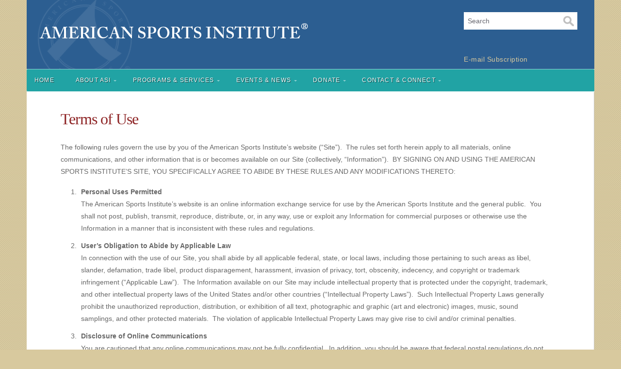

--- FILE ---
content_type: text/html; charset=UTF-8
request_url: http://americansportsinstitute.org/terms-of-use/
body_size: 17636
content:

<!DOCTYPE html>

<!-- paulirish.com/2008/conditional-stylesheets-vs-css-hacks-answer-neither/ -->
<!--[if lt IE 7]> <html class="no-js ie6 oldie" lang="en-US"> <![endif]-->
<!--[if IE 7]>    <html class="no-js ie7 oldie" lang="en-US"> <![endif]-->
<!--[if IE 8]>    <html class="no-js ie8 oldie" lang="en-US"> <![endif]-->
<!-- Consider adding an manifest.appcache: h5bp.com/d/Offline -->
<!--[if gt IE 8]><!--> <html class="no-js" lang="en-US"> <!--<![endif]-->

<head>

<meta charset="UTF-8">

<!-- Mobile View -->
<meta name="viewport" content="width=device-width">

<title>Terms of Use | American Sports Institute</title>
<link rel="Shortcut Icon" href="http://americansportsinstitute.org/wp-content/themes/organic_natural/images/favicon.ico" type="image/x-icon">

<style type="text/css" media="screen">
	
    body {
	-webkit-background-size: cover;-moz-background-size: cover;-o-background-size: cover;background-size: cover;    }

    .container #navigation, .container .menu ul.sub-menu, .container .menu ul.children {
	background-color: #21a3a4;    }

    .container a, .container a:link, .container a:visited, #wrap .widget ul.menu li a {
	color: #ad7f1d;    }

    .container a:hover, .container a:focus, .container a:active,
    #wrap .widget ul.menu li a:hover, #wrap .widget ul.menu li ul.sub-menu li a:hover,
    #wrap .widget ul.menu .current_page_item a, #wrap .widget ul.menu .current-menu-item a {
	color: #21a3a4;    }

    .container h1 a, .container h2 a, .container h3 a, .container h4 a, .container h5 a, .container h6 a,
    .container h1 a:link, .container h2 a:link, .container h3 a:link, .container h4 a:link, .container h5 a:link, .container h6 a:link,
    .container h1 a:visited, .container h2 a:visited, .container h3 a:visited, .container h4 a:visited, .container h5 a:visited, .container h6 a:visited {
	color: #f8f8f8;    }

    .container h1 a:hover, .container h2 a:hover, .container h3 a:hover, .container h4 a:hover, .container h5 a:hover, .container h6 a:hover,
    .container h1 a:focus, .container h2 a:focus, .container h3 a:focus, .container h4 a:focus, .container h5 a:focus, .container h6 a:focus,
    .container h1 a:active, .container h2 a:active, .container h3 a:active, .container h4 a:active, .container h5 a:active, .container h6 a:active,
    #slideshow .headline a:hover,#slideshow .headline a:focus, #slideshow .headline a:active {
	color: #ebe4cf;    }

    #submit:hover, #searchsubmit:hover, .reply a:hover, .gallery a:hover, a.button:hover, .more-link:hover,
    #comments #respond input#submit:hover, .container .gform_wrapper input.button:hover {
	background-color: #f8f8f8 !important;    }

    .container .flex-control-nav li.flex-active a, .container .flex-control-nav li a.flex-active {
	border-color: #f8f8f8;    }

    .homepage-quote-container .home-quote {
    font-size: 22px;    }

    .homepage-quote-container .home-author {
    font-size: 16px;	}
</style>
<link rel="profile" href="http://gmpg.org/xfn/11">
<link rel="pingback" href="http://americansportsinstitute.org/xmlrpc.php">

<!-- Social Buttons -->
<script src="https://platform.twitter.com/widgets.js" type="text/javascript"></script>
<script type="text/javascript" src="https://apis.google.com/js/plusone.js"></script>
	
<meta name='robots' content='max-image-preview:large' />
	<style>img:is([sizes="auto" i], [sizes^="auto," i]) { contain-intrinsic-size: 3000px 1500px }</style>
	<link rel='dns-prefetch' href='//translate.google.com' />
<link rel='dns-prefetch' href='//www.google.com' />
<link rel='dns-prefetch' href='//secure.gravatar.com' />
<link rel='dns-prefetch' href='//stats.wp.com' />
<link rel='dns-prefetch' href='//fonts.googleapis.com' />
<link rel='dns-prefetch' href='//v0.wordpress.com' />
<link rel='preconnect' href='//i0.wp.com' />
<link rel='preconnect' href='//c0.wp.com' />
<link rel="alternate" type="application/rss+xml" title="American Sports Institute &raquo; Feed" href="https://americansportsinstitute.org/feed/" />
<link rel="alternate" type="application/rss+xml" title="American Sports Institute &raquo; Comments Feed" href="https://americansportsinstitute.org/comments/feed/" />
<link rel="alternate" type="application/rss+xml" title="American Sports Institute &raquo; Terms of Use Comments Feed" href="https://americansportsinstitute.org/terms-of-use/feed/" />
<script type="text/javascript">
/* <![CDATA[ */
window._wpemojiSettings = {"baseUrl":"https:\/\/s.w.org\/images\/core\/emoji\/16.0.1\/72x72\/","ext":".png","svgUrl":"https:\/\/s.w.org\/images\/core\/emoji\/16.0.1\/svg\/","svgExt":".svg","source":{"concatemoji":"http:\/\/americansportsinstitute.org\/wp-includes\/js\/wp-emoji-release.min.js?ver=6.8.3"}};
/*! This file is auto-generated */
!function(s,n){var o,i,e;function c(e){try{var t={supportTests:e,timestamp:(new Date).valueOf()};sessionStorage.setItem(o,JSON.stringify(t))}catch(e){}}function p(e,t,n){e.clearRect(0,0,e.canvas.width,e.canvas.height),e.fillText(t,0,0);var t=new Uint32Array(e.getImageData(0,0,e.canvas.width,e.canvas.height).data),a=(e.clearRect(0,0,e.canvas.width,e.canvas.height),e.fillText(n,0,0),new Uint32Array(e.getImageData(0,0,e.canvas.width,e.canvas.height).data));return t.every(function(e,t){return e===a[t]})}function u(e,t){e.clearRect(0,0,e.canvas.width,e.canvas.height),e.fillText(t,0,0);for(var n=e.getImageData(16,16,1,1),a=0;a<n.data.length;a++)if(0!==n.data[a])return!1;return!0}function f(e,t,n,a){switch(t){case"flag":return n(e,"\ud83c\udff3\ufe0f\u200d\u26a7\ufe0f","\ud83c\udff3\ufe0f\u200b\u26a7\ufe0f")?!1:!n(e,"\ud83c\udde8\ud83c\uddf6","\ud83c\udde8\u200b\ud83c\uddf6")&&!n(e,"\ud83c\udff4\udb40\udc67\udb40\udc62\udb40\udc65\udb40\udc6e\udb40\udc67\udb40\udc7f","\ud83c\udff4\u200b\udb40\udc67\u200b\udb40\udc62\u200b\udb40\udc65\u200b\udb40\udc6e\u200b\udb40\udc67\u200b\udb40\udc7f");case"emoji":return!a(e,"\ud83e\udedf")}return!1}function g(e,t,n,a){var r="undefined"!=typeof WorkerGlobalScope&&self instanceof WorkerGlobalScope?new OffscreenCanvas(300,150):s.createElement("canvas"),o=r.getContext("2d",{willReadFrequently:!0}),i=(o.textBaseline="top",o.font="600 32px Arial",{});return e.forEach(function(e){i[e]=t(o,e,n,a)}),i}function t(e){var t=s.createElement("script");t.src=e,t.defer=!0,s.head.appendChild(t)}"undefined"!=typeof Promise&&(o="wpEmojiSettingsSupports",i=["flag","emoji"],n.supports={everything:!0,everythingExceptFlag:!0},e=new Promise(function(e){s.addEventListener("DOMContentLoaded",e,{once:!0})}),new Promise(function(t){var n=function(){try{var e=JSON.parse(sessionStorage.getItem(o));if("object"==typeof e&&"number"==typeof e.timestamp&&(new Date).valueOf()<e.timestamp+604800&&"object"==typeof e.supportTests)return e.supportTests}catch(e){}return null}();if(!n){if("undefined"!=typeof Worker&&"undefined"!=typeof OffscreenCanvas&&"undefined"!=typeof URL&&URL.createObjectURL&&"undefined"!=typeof Blob)try{var e="postMessage("+g.toString()+"("+[JSON.stringify(i),f.toString(),p.toString(),u.toString()].join(",")+"));",a=new Blob([e],{type:"text/javascript"}),r=new Worker(URL.createObjectURL(a),{name:"wpTestEmojiSupports"});return void(r.onmessage=function(e){c(n=e.data),r.terminate(),t(n)})}catch(e){}c(n=g(i,f,p,u))}t(n)}).then(function(e){for(var t in e)n.supports[t]=e[t],n.supports.everything=n.supports.everything&&n.supports[t],"flag"!==t&&(n.supports.everythingExceptFlag=n.supports.everythingExceptFlag&&n.supports[t]);n.supports.everythingExceptFlag=n.supports.everythingExceptFlag&&!n.supports.flag,n.DOMReady=!1,n.readyCallback=function(){n.DOMReady=!0}}).then(function(){return e}).then(function(){var e;n.supports.everything||(n.readyCallback(),(e=n.source||{}).concatemoji?t(e.concatemoji):e.wpemoji&&e.twemoji&&(t(e.twemoji),t(e.wpemoji)))}))}((window,document),window._wpemojiSettings);
/* ]]> */
</script>
<style id='wp-emoji-styles-inline-css' type='text/css'>

	img.wp-smiley, img.emoji {
		display: inline !important;
		border: none !important;
		box-shadow: none !important;
		height: 1em !important;
		width: 1em !important;
		margin: 0 0.07em !important;
		vertical-align: -0.1em !important;
		background: none !important;
		padding: 0 !important;
	}
</style>
<link rel='stylesheet' id='wp-block-library-css' href='https://c0.wp.com/c/6.8.3/wp-includes/css/dist/block-library/style.min.css' type='text/css' media='all' />
<style id='classic-theme-styles-inline-css' type='text/css'>
/*! This file is auto-generated */
.wp-block-button__link{color:#fff;background-color:#32373c;border-radius:9999px;box-shadow:none;text-decoration:none;padding:calc(.667em + 2px) calc(1.333em + 2px);font-size:1.125em}.wp-block-file__button{background:#32373c;color:#fff;text-decoration:none}
</style>
<link rel='stylesheet' id='mediaelement-css' href='https://c0.wp.com/c/6.8.3/wp-includes/js/mediaelement/mediaelementplayer-legacy.min.css' type='text/css' media='all' />
<link rel='stylesheet' id='wp-mediaelement-css' href='https://c0.wp.com/c/6.8.3/wp-includes/js/mediaelement/wp-mediaelement.min.css' type='text/css' media='all' />
<style id='jetpack-sharing-buttons-style-inline-css' type='text/css'>
.jetpack-sharing-buttons__services-list{display:flex;flex-direction:row;flex-wrap:wrap;gap:0;list-style-type:none;margin:5px;padding:0}.jetpack-sharing-buttons__services-list.has-small-icon-size{font-size:12px}.jetpack-sharing-buttons__services-list.has-normal-icon-size{font-size:16px}.jetpack-sharing-buttons__services-list.has-large-icon-size{font-size:24px}.jetpack-sharing-buttons__services-list.has-huge-icon-size{font-size:36px}@media print{.jetpack-sharing-buttons__services-list{display:none!important}}.editor-styles-wrapper .wp-block-jetpack-sharing-buttons{gap:0;padding-inline-start:0}ul.jetpack-sharing-buttons__services-list.has-background{padding:1.25em 2.375em}
</style>
<style id='global-styles-inline-css' type='text/css'>
:root{--wp--preset--aspect-ratio--square: 1;--wp--preset--aspect-ratio--4-3: 4/3;--wp--preset--aspect-ratio--3-4: 3/4;--wp--preset--aspect-ratio--3-2: 3/2;--wp--preset--aspect-ratio--2-3: 2/3;--wp--preset--aspect-ratio--16-9: 16/9;--wp--preset--aspect-ratio--9-16: 9/16;--wp--preset--color--black: #000000;--wp--preset--color--cyan-bluish-gray: #abb8c3;--wp--preset--color--white: #ffffff;--wp--preset--color--pale-pink: #f78da7;--wp--preset--color--vivid-red: #cf2e2e;--wp--preset--color--luminous-vivid-orange: #ff6900;--wp--preset--color--luminous-vivid-amber: #fcb900;--wp--preset--color--light-green-cyan: #7bdcb5;--wp--preset--color--vivid-green-cyan: #00d084;--wp--preset--color--pale-cyan-blue: #8ed1fc;--wp--preset--color--vivid-cyan-blue: #0693e3;--wp--preset--color--vivid-purple: #9b51e0;--wp--preset--gradient--vivid-cyan-blue-to-vivid-purple: linear-gradient(135deg,rgba(6,147,227,1) 0%,rgb(155,81,224) 100%);--wp--preset--gradient--light-green-cyan-to-vivid-green-cyan: linear-gradient(135deg,rgb(122,220,180) 0%,rgb(0,208,130) 100%);--wp--preset--gradient--luminous-vivid-amber-to-luminous-vivid-orange: linear-gradient(135deg,rgba(252,185,0,1) 0%,rgba(255,105,0,1) 100%);--wp--preset--gradient--luminous-vivid-orange-to-vivid-red: linear-gradient(135deg,rgba(255,105,0,1) 0%,rgb(207,46,46) 100%);--wp--preset--gradient--very-light-gray-to-cyan-bluish-gray: linear-gradient(135deg,rgb(238,238,238) 0%,rgb(169,184,195) 100%);--wp--preset--gradient--cool-to-warm-spectrum: linear-gradient(135deg,rgb(74,234,220) 0%,rgb(151,120,209) 20%,rgb(207,42,186) 40%,rgb(238,44,130) 60%,rgb(251,105,98) 80%,rgb(254,248,76) 100%);--wp--preset--gradient--blush-light-purple: linear-gradient(135deg,rgb(255,206,236) 0%,rgb(152,150,240) 100%);--wp--preset--gradient--blush-bordeaux: linear-gradient(135deg,rgb(254,205,165) 0%,rgb(254,45,45) 50%,rgb(107,0,62) 100%);--wp--preset--gradient--luminous-dusk: linear-gradient(135deg,rgb(255,203,112) 0%,rgb(199,81,192) 50%,rgb(65,88,208) 100%);--wp--preset--gradient--pale-ocean: linear-gradient(135deg,rgb(255,245,203) 0%,rgb(182,227,212) 50%,rgb(51,167,181) 100%);--wp--preset--gradient--electric-grass: linear-gradient(135deg,rgb(202,248,128) 0%,rgb(113,206,126) 100%);--wp--preset--gradient--midnight: linear-gradient(135deg,rgb(2,3,129) 0%,rgb(40,116,252) 100%);--wp--preset--font-size--small: 13px;--wp--preset--font-size--medium: 20px;--wp--preset--font-size--large: 36px;--wp--preset--font-size--x-large: 42px;--wp--preset--spacing--20: 0.44rem;--wp--preset--spacing--30: 0.67rem;--wp--preset--spacing--40: 1rem;--wp--preset--spacing--50: 1.5rem;--wp--preset--spacing--60: 2.25rem;--wp--preset--spacing--70: 3.38rem;--wp--preset--spacing--80: 5.06rem;--wp--preset--shadow--natural: 6px 6px 9px rgba(0, 0, 0, 0.2);--wp--preset--shadow--deep: 12px 12px 50px rgba(0, 0, 0, 0.4);--wp--preset--shadow--sharp: 6px 6px 0px rgba(0, 0, 0, 0.2);--wp--preset--shadow--outlined: 6px 6px 0px -3px rgba(255, 255, 255, 1), 6px 6px rgba(0, 0, 0, 1);--wp--preset--shadow--crisp: 6px 6px 0px rgba(0, 0, 0, 1);}:where(.is-layout-flex){gap: 0.5em;}:where(.is-layout-grid){gap: 0.5em;}body .is-layout-flex{display: flex;}.is-layout-flex{flex-wrap: wrap;align-items: center;}.is-layout-flex > :is(*, div){margin: 0;}body .is-layout-grid{display: grid;}.is-layout-grid > :is(*, div){margin: 0;}:where(.wp-block-columns.is-layout-flex){gap: 2em;}:where(.wp-block-columns.is-layout-grid){gap: 2em;}:where(.wp-block-post-template.is-layout-flex){gap: 1.25em;}:where(.wp-block-post-template.is-layout-grid){gap: 1.25em;}.has-black-color{color: var(--wp--preset--color--black) !important;}.has-cyan-bluish-gray-color{color: var(--wp--preset--color--cyan-bluish-gray) !important;}.has-white-color{color: var(--wp--preset--color--white) !important;}.has-pale-pink-color{color: var(--wp--preset--color--pale-pink) !important;}.has-vivid-red-color{color: var(--wp--preset--color--vivid-red) !important;}.has-luminous-vivid-orange-color{color: var(--wp--preset--color--luminous-vivid-orange) !important;}.has-luminous-vivid-amber-color{color: var(--wp--preset--color--luminous-vivid-amber) !important;}.has-light-green-cyan-color{color: var(--wp--preset--color--light-green-cyan) !important;}.has-vivid-green-cyan-color{color: var(--wp--preset--color--vivid-green-cyan) !important;}.has-pale-cyan-blue-color{color: var(--wp--preset--color--pale-cyan-blue) !important;}.has-vivid-cyan-blue-color{color: var(--wp--preset--color--vivid-cyan-blue) !important;}.has-vivid-purple-color{color: var(--wp--preset--color--vivid-purple) !important;}.has-black-background-color{background-color: var(--wp--preset--color--black) !important;}.has-cyan-bluish-gray-background-color{background-color: var(--wp--preset--color--cyan-bluish-gray) !important;}.has-white-background-color{background-color: var(--wp--preset--color--white) !important;}.has-pale-pink-background-color{background-color: var(--wp--preset--color--pale-pink) !important;}.has-vivid-red-background-color{background-color: var(--wp--preset--color--vivid-red) !important;}.has-luminous-vivid-orange-background-color{background-color: var(--wp--preset--color--luminous-vivid-orange) !important;}.has-luminous-vivid-amber-background-color{background-color: var(--wp--preset--color--luminous-vivid-amber) !important;}.has-light-green-cyan-background-color{background-color: var(--wp--preset--color--light-green-cyan) !important;}.has-vivid-green-cyan-background-color{background-color: var(--wp--preset--color--vivid-green-cyan) !important;}.has-pale-cyan-blue-background-color{background-color: var(--wp--preset--color--pale-cyan-blue) !important;}.has-vivid-cyan-blue-background-color{background-color: var(--wp--preset--color--vivid-cyan-blue) !important;}.has-vivid-purple-background-color{background-color: var(--wp--preset--color--vivid-purple) !important;}.has-black-border-color{border-color: var(--wp--preset--color--black) !important;}.has-cyan-bluish-gray-border-color{border-color: var(--wp--preset--color--cyan-bluish-gray) !important;}.has-white-border-color{border-color: var(--wp--preset--color--white) !important;}.has-pale-pink-border-color{border-color: var(--wp--preset--color--pale-pink) !important;}.has-vivid-red-border-color{border-color: var(--wp--preset--color--vivid-red) !important;}.has-luminous-vivid-orange-border-color{border-color: var(--wp--preset--color--luminous-vivid-orange) !important;}.has-luminous-vivid-amber-border-color{border-color: var(--wp--preset--color--luminous-vivid-amber) !important;}.has-light-green-cyan-border-color{border-color: var(--wp--preset--color--light-green-cyan) !important;}.has-vivid-green-cyan-border-color{border-color: var(--wp--preset--color--vivid-green-cyan) !important;}.has-pale-cyan-blue-border-color{border-color: var(--wp--preset--color--pale-cyan-blue) !important;}.has-vivid-cyan-blue-border-color{border-color: var(--wp--preset--color--vivid-cyan-blue) !important;}.has-vivid-purple-border-color{border-color: var(--wp--preset--color--vivid-purple) !important;}.has-vivid-cyan-blue-to-vivid-purple-gradient-background{background: var(--wp--preset--gradient--vivid-cyan-blue-to-vivid-purple) !important;}.has-light-green-cyan-to-vivid-green-cyan-gradient-background{background: var(--wp--preset--gradient--light-green-cyan-to-vivid-green-cyan) !important;}.has-luminous-vivid-amber-to-luminous-vivid-orange-gradient-background{background: var(--wp--preset--gradient--luminous-vivid-amber-to-luminous-vivid-orange) !important;}.has-luminous-vivid-orange-to-vivid-red-gradient-background{background: var(--wp--preset--gradient--luminous-vivid-orange-to-vivid-red) !important;}.has-very-light-gray-to-cyan-bluish-gray-gradient-background{background: var(--wp--preset--gradient--very-light-gray-to-cyan-bluish-gray) !important;}.has-cool-to-warm-spectrum-gradient-background{background: var(--wp--preset--gradient--cool-to-warm-spectrum) !important;}.has-blush-light-purple-gradient-background{background: var(--wp--preset--gradient--blush-light-purple) !important;}.has-blush-bordeaux-gradient-background{background: var(--wp--preset--gradient--blush-bordeaux) !important;}.has-luminous-dusk-gradient-background{background: var(--wp--preset--gradient--luminous-dusk) !important;}.has-pale-ocean-gradient-background{background: var(--wp--preset--gradient--pale-ocean) !important;}.has-electric-grass-gradient-background{background: var(--wp--preset--gradient--electric-grass) !important;}.has-midnight-gradient-background{background: var(--wp--preset--gradient--midnight) !important;}.has-small-font-size{font-size: var(--wp--preset--font-size--small) !important;}.has-medium-font-size{font-size: var(--wp--preset--font-size--medium) !important;}.has-large-font-size{font-size: var(--wp--preset--font-size--large) !important;}.has-x-large-font-size{font-size: var(--wp--preset--font-size--x-large) !important;}
:where(.wp-block-post-template.is-layout-flex){gap: 1.25em;}:where(.wp-block-post-template.is-layout-grid){gap: 1.25em;}
:where(.wp-block-columns.is-layout-flex){gap: 2em;}:where(.wp-block-columns.is-layout-grid){gap: 2em;}
:root :where(.wp-block-pullquote){font-size: 1.5em;line-height: 1.6;}
</style>
<link rel='stylesheet' id='google-language-translator-css' href='http://americansportsinstitute.org/wp-content/plugins/google-language-translator/css/style.css?ver=6.0.20' type='text/css' media='' />
<link rel='stylesheet' id='natural-style-css' href='http://americansportsinstitute.org/wp-content/themes/organic_natural/style.css?ver=3.0.6' type='text/css' media='all' />
<link rel='stylesheet' id='child-style-css' href='http://americansportsinstitute.org/wp-content/themes/organic_natural_child/style.css?ver=1.1.6.8' type='text/css' media='all' />
<link rel='stylesheet' id='natural-flickity-css-css' href='http://americansportsinstitute.org/wp-content/themes/organic_natural_child/css/flickity.min.css?ver=1' type='text/css' media='all' />
<link rel='stylesheet' id='natural-flickity-fade-css-css' href='http://americansportsinstitute.org/wp-content/themes/organic_natural_child/css/flickity.min.css?ver=1' type='text/css' media='all' />
<link rel='stylesheet' id='natural-style-mobile-css' href='http://americansportsinstitute.org/wp-content/themes/organic_natural/css/style-mobile.css?ver=1.0' type='text/css' media='all' />
<!--[if lt IE 9]>
<link rel='stylesheet' id='natural-style-ie8-css' href='http://americansportsinstitute.org/wp-content/themes/organic_natural/css/style-ie8.css?ver=1.0' type='text/css' media='all' />
<![endif]-->
<link rel='stylesheet' id='organic-shortcodes-css' href='http://americansportsinstitute.org/wp-content/themes/organic_natural/shortcodes/organic-shortcodes.css?ver=1.0' type='text/css' media='all' />
<link rel='stylesheet' id='organic-shortcodes-ie8-css' href='http://americansportsinstitute.org/wp-content/themes/organic_natural/shortcodes/organic-shortcodes-ie8.css?ver=1.0' type='text/css' media='all' />
<link rel='stylesheet' id='font-awesome-css' href='http://americansportsinstitute.org/wp-content/themes/organic_natural/css/font-awesome.css?ver=1.0' type='text/css' media='all' />
<!--[if lt IE 8]>
<link rel='stylesheet' id='font-awesome-ie7-css' href='http://americansportsinstitute.org/wp-content/themes/organic_natural/css/font-awesome-ie7.css?ver=1.0' type='text/css' media='all' />
<![endif]-->
<link rel='stylesheet' id='organicons-css' href='http://americansportsinstitute.org/wp-content/themes/organic_natural/css/organicons.css?ver=6.8.3' type='text/css' media='all' />
<link rel='stylesheet' id='montserrat-css' href='http://fonts.googleapis.com/css?family=Montserrat%3A400%2C700&#038;ver=6.8.3' type='text/css' media='all' />
<link rel='stylesheet' id='roboto-css' href='http://fonts.googleapis.com/css?family=Roboto%3A400%2C300italic%2C300%2C500%2C400italic%2C500italic%2C700%2C700italic&#038;ver=6.8.3' type='text/css' media='all' />
<link rel='stylesheet' id='merriweather-css' href='http://fonts.googleapis.com/css?family=Merriweather%3A400%2C700%2C300%2C900&#038;ver=6.8.3' type='text/css' media='all' />
<link rel='stylesheet' id='milonga-css' href='http://fonts.googleapis.com/css?family=Milonga&#038;ver=6.8.3' type='text/css' media='all' />
<script type="text/javascript" src="https://c0.wp.com/c/6.8.3/wp-includes/js/jquery/jquery.min.js" id="jquery-core-js"></script>
<script type="text/javascript" src="https://c0.wp.com/c/6.8.3/wp-includes/js/jquery/jquery-migrate.min.js" id="jquery-migrate-js"></script>
<script type="text/javascript" src="https://c0.wp.com/c/6.8.3/wp-includes/js/dist/hooks.min.js" id="wp-hooks-js"></script>
<script type="text/javascript" id="say-what-js-js-extra">
/* <![CDATA[ */
var say_what_data = {"replacements":{"|Leave a Reply|":"Leave a Comment","give|Company Name|":"Company\/Organization (if applicable)","give|Donate on behalf of Company|":"Donate on behalf of Company\/Organization.","give|Email Address|":"E-mail Address","give|The (typically) 16 digits on the front of your credit card.|":"The (typically) 16 digits on the front of your card.","give|The name of the credit card account holder.|":"The name of the card account holder.","give|The date your credit card expires, typically on the front of the card.|":"The date your card expires, typically on the front of the card.","give|Credit Card Info|":"Credit\/Debit Card Info","give|The 3 digit (back) or 4 digit (front) value on your card.|":"The 3-digit (back) or 4-digit (front) verification\/security code on your card.","give|The primary billing address for your credit card.|":"The primary billing address for your card.","give|(optional) The suite, apartment number, post office box (etc) associated with your billing address.|":"(optional) The apartment number, suite, post office box, etc., associated with your billing address.","give|The country for your billing address.|":"The country of your billing address.","give|The city for your billing address.|":"The city of your billing address.","give|The state, province, or county for your billing address.|":"The state, province, or county of your billing address.","give|The zip or postal code for your billing address.|":"The zip or postal code of your billing address.","give|Total Donation|":"Donation Amount"}};
/* ]]> */
</script>
<script type="text/javascript" src="http://americansportsinstitute.org/wp-content/plugins/say-what/assets/build/frontend.js?ver=fd31684c45e4d85aeb4e" id="say-what-js-js"></script>
<script type="text/javascript" src="https://www.google.com/recaptcha/api.js?ver=6.8.3" id="give-captcha-js-js"></script>
<script type="text/javascript" src="http://americansportsinstitute.org/wp-content/themes/organic_natural/js/hoverIntent.js?ver=20130729" id="natural-hover-js"></script>
<script type="text/javascript" src="http://americansportsinstitute.org/wp-content/themes/organic_natural/js/superfish.js?ver=20130729" id="natural-superfish-js"></script>
<script type="text/javascript" src="http://americansportsinstitute.org/wp-content/themes/organic_natural/js/imagesloaded.js?ver=20130729" id="natural-images-js"></script>
<script type="text/javascript" src="http://americansportsinstitute.org/wp-content/themes/organic_natural/js/jquery.fitVids.js?ver=20130729" id="natural-fitvids-js"></script>
<script type="text/javascript" src="http://americansportsinstitute.org/wp-content/themes/organic_natural/js/jquery.isotope.js?ver=20130729" id="natural-isotope-js"></script>
<script type="text/javascript" src="http://americansportsinstitute.org/wp-content/themes/organic_natural/js/retina.js?ver=20130729" id="natural-retina-js"></script>
<script type="text/javascript" src="http://americansportsinstitute.org/wp-content/themes/organic_natural/js/jquery.modal.min.js?ver=20130729" id="natural-modal-js"></script>
<!--[if lt IE 9]>
<script type="text/javascript" src="http://americansportsinstitute.org/wp-content/themes/organic_natural/js/html5shiv.js?ver=6.8.3" id="natural-html5shiv-js"></script>
<![endif]-->
<link rel="https://api.w.org/" href="https://americansportsinstitute.org/wp-json/" /><link rel="alternate" title="JSON" type="application/json" href="https://americansportsinstitute.org/wp-json/wp/v2/pages/349" /><link rel="EditURI" type="application/rsd+xml" title="RSD" href="https://americansportsinstitute.org/xmlrpc.php?rsd" />
<meta name="generator" content="WordPress 6.8.3" />
<link rel="canonical" href="https://americansportsinstitute.org/terms-of-use/" />
<link rel='shortlink' href='https://wp.me/P5DCPM-5D' />
<link rel="alternate" title="oEmbed (JSON)" type="application/json+oembed" href="https://americansportsinstitute.org/wp-json/oembed/1.0/embed?url=https%3A%2F%2Famericansportsinstitute.org%2Fterms-of-use%2F" />
<link rel="alternate" title="oEmbed (XML)" type="text/xml+oembed" href="https://americansportsinstitute.org/wp-json/oembed/1.0/embed?url=https%3A%2F%2Famericansportsinstitute.org%2Fterms-of-use%2F&#038;format=xml" />
<style>.goog-te-gadget .goog-te-combo,
.goog-te-gadget,
#google_language_translator,
.language-select {
    border-radius: 0 !important;
}#google_language_translator a{display:none!important;}div.skiptranslate.goog-te-gadget{display:inline!important;}.goog-te-gadget{color:transparent!important;}.goog-te-gadget{font-size:0px!important;}.goog-branding{display:none;}.goog-tooltip{display: none!important;}.goog-tooltip:hover{display: none!important;}.goog-text-highlight{background-color:transparent!important;border:none!important;box-shadow:none!important;}#google_language_translator select.goog-te-combo{color:#32373c;}div.skiptranslate{display:none!important;}body{top:0px!important;}#goog-gt-{display:none!important;}font font{background-color:transparent!important;box-shadow:none!important;position:initial!important;}#glt-translate-trigger{left:20px;right:auto;}#glt-translate-trigger > span{color:#ffffff;}#glt-translate-trigger{background:#f89406;}.goog-te-gadget .goog-te-combo{width:100%;}</style><!--JB Tracker--> <script type="text/javascript"> var _paq = _paq || []; (function(){ if(window.apScriptInserted) return; _paq.push(['clientToken', 'P%2bsIjEMd6oQ%3d']); var d=document, g=d.createElement('script'), s=d.getElementsByTagName('script')[0]; g.type='text/javascript'; g.async=true; g.defer=true; g.src='https://prod.benchmarkemail.com/tracker.bundle.js'; s.parentNode.insertBefore(g,s); window.apScriptInserted=true;})(); </script> <!--/JB Tracker--> <!-- BEGIN: Signup Form Manual Code from Benchmark Email Ver 2.0  -->	<style>img#wpstats{display:none}</style>
		<style type="text/css" id="custom-background-css">
body.custom-background { background-color: #d8c99e; }
</style>
			<style type="text/css" id="wp-custom-css">
			/*
Welcome to Custom CSS!

To learn how this works, see http://wp.me/PEmnE-Bt
*/

abbr[title] {
  border-bottom: none !important;
  cursor: inherit !important;
  text-decoration: none !important;
}

.company-gift-matching .gfield_label {
	font-weight: bold;
	margin-top: 12px;
}

.postid-3607 .posted_in { display: none; }

.videoWrapper {
  position: relative;
  padding-bottom: 56.25%; /* 16:9 */
  padding-top: 25px;
  height: 0;
}
.videoWrapper iframe {
  position: absolute;
  top: 0;
  left: 0;
  width: 100%;
  height: 100%;
}

.footer-social-icons a {
    margin-right: 16px;
}

.hentry .bmform_body542290 {
	margin: -95px 0 0 0;
	padding: 0;
}

.hentry .bmform_head542290 {
	display: none;
}

.hentry .bmform_body542290 span {
	margin: 0 0 0 -5px;
}

.hentry .bmform_outer542290 {
	float: left;
	width: 100% !important;
}

.hentry .bmform_introtxt542290 {
	text-align: left;
	color: #2c5e91;
    font-size: 24px;
    font-family: 'Helvetica Neue', Helvetica, Arial, sans-serif;
    font-weight: normal;
    line-height: 1.4;
    margin: 4px 0px 4px 0px;
    padding: 4px 0px 4px 0px;
}

.hentry .bmform_frmtext542290 {
	font-family: "Lucida Sans Unicode", "Lucida Grande", sans-serif;
	font-size: 14px;
	font-weight: normal !important;
	line-height: 0;
}

.hentry .bmform_head542290,
.hentry .bmform_body542290 {
	background-color: transparent;
}

.hentry .bmform_inner542290 {
	border: none
}

.hentry .bmform_frm542290 {
display: block;
    background: aliceblue;
    font-family: 'Helvetica Neue', Arial, Helvetica, sans-serif;
    font-size: 14px;
    line-height: 1.4;
    margin: 4px 14px 14px 0px;
    padding: 8px !important;
    border: 1px solid #999999;
    border-radius: 3px;
    -moz-border-radius: 3px;
    -khtml-border-radius: 3px;
    -webkit-border-radius: 3px;
    box-shadow: inset 1px 1px 1px rgb(0 0 0 / 0%);
    -moz-box-shadow: inset 1px 1px 1px rgba(0, 0, 0, 0);
    -webkit-box-shadow: inset 1px 1px 1px rgb(0 0 0 / 0%);
	width: 42%;
}

.hentry .bmform_button542290 {
	font-size: 14px;
	line-height: 0;
	margin: 0 0 10px 0;
	text-align: left;
}

.hentry .bmform_submit542290 {
	background: #2c5e91;
	border: none;
	color: #fff;
	font-size: 16px;
	padding: 14px;
}

table#tblRequiredField542290 {
	margin: -0px 0 20px;
}

table#tblRequiredField542290 td {
	color: #666666;
	font-size: 14px !important;
	text-align: left;
}

.aligncenter {
	display: block;
}

img.wp-image-6871 {
	margin-top: -25px;
}

#page-7191.postarea.full {
	padding: 10px 35px 70px;
}		</style>
		</head>

<body class="wp-singular page-template page-template-template-full page-template-template-full-php page page-id-349 custom-background wp-theme-organic_natural wp-child-theme-organic_natural_child natural-singular natural-relative-text">


<!-- BEGIN #wrap -->
<div id="wrap">

	<!-- BEGIN .container -->
	<div class="container">

		<!-- BEGIN #header -->
		<div id="header">

			<!-- BEGIN .row -->
			<div class="row">

				<!-- BEGIN .twelve columns -->
				<div class="twelve columns">

															<p id="logo"><a href="https://americansportsinstitute.org/"><img src="https://americansportsinstitute.org/wp-content/uploads/2015/02/logo_american_sports_institute.png?w=460&#038;h=120&#038;crop=1" alt="American Sports Institute" />American Sports Institute</a></p>
									
				
				<!-- END .twelve columns -->
				</div>

				<!-- BEGIN .four columns -->
				<div class="four columns">

					<!-- BEGIN .header-search -->
					<div class="header-search">

			        	<form method="get" id="searchform" action="//americansportsinstitute.org/">
				        	<input type="text" class="inputbox" value="Search" onfocus="if (this.value == 'Search') {this.value = '';}" onblur="if (this.value == '') {this.value = 'Search';}" name="s" id="s" />
			        		<input type="submit" id="searchsubmit" />
			        	</form>

					<!-- END .header-search -->
					</div>

					<!-- BEGIN .language-select -->
					<div class="language-select">

						<div id="google_language_translator" class="default-language-en"></div>						
					<!-- END .language-select -->
					</div>

					<!-- BEGIN .header-subscribe -->
					<div class="header-subscribe">

						<a href="https://americansportsinstitute.org/contact/email-subscription/">E-mail Subscription</a>

					<!-- END .header-subscribe -->
					</div>

				<!-- END .four columns -->
				</div>

			<!-- END .row -->
			</div>

		<!-- END #header -->
		</div>

		<!-- BEGIN #navigation -->
		<nav id="navigation" class="navigation-main shadow radius-full" role="navigation">

			<!-- BEGIN .row -->
			<div class="row">

				<h1 class="menu-toggle">Menu</h1>

				<div class="menu-donation-container"><ul id="menu-donation" class="menu"><li id="menu-item-25" class="menu-item menu-item-type-custom menu-item-object-custom menu-item-25"><a href="https://americansportsinstitute.org/">Home</a></li>
<li id="menu-item-26" class="menu-item menu-item-type-post_type menu-item-object-page menu-item-has-children menu-item-26"><a href="https://americansportsinstitute.org/about-asi/">About ASI</a>
<ul class="sub-menu">
	<li id="menu-item-53" class="menu-item menu-item-type-post_type menu-item-object-page menu-item-53"><a href="https://americansportsinstitute.org/about-asi/welcome-vision-and-perspective/">Welcome—Vision and Perspective</a></li>
	<li id="menu-item-52" class="menu-item menu-item-type-post_type menu-item-object-page menu-item-52"><a href="https://americansportsinstitute.org/about-asi/mission-statement/">Mission Statement</a></li>
	<li id="menu-item-48" class="menu-item menu-item-type-post_type menu-item-object-page menu-item-has-children menu-item-48"><a href="https://americansportsinstitute.org/about-asi/who-we-are/">Who We Are</a>
	<ul class="sub-menu">
		<li id="menu-item-51" class="menu-item menu-item-type-post_type menu-item-object-page menu-item-51"><a href="https://americansportsinstitute.org/about-asi/who-we-are/trustees/">Trustees</a></li>
		<li id="menu-item-49" class="menu-item menu-item-type-post_type menu-item-object-page menu-item-49"><a href="https://americansportsinstitute.org/about-asi/who-we-are/international-board-of-advisors/">International Board of Advisors</a></li>
	</ul>
</li>
	<li id="menu-item-2773" class="menu-item menu-item-type-post_type menu-item-object-page menu-item-2773"><a href="https://americansportsinstitute.org/about-asi/community-partners-2/">Community Partners</a></li>
</ul>
</li>
<li id="menu-item-31" class="menu-item menu-item-type-post_type menu-item-object-page menu-item-has-children menu-item-31"><a href="https://americansportsinstitute.org/programs-services/">Programs &#038; Services</a>
<ul class="sub-menu">
	<li id="menu-item-7194" class="menu-item menu-item-type-post_type menu-item-object-page menu-item-has-children menu-item-7194"><a href="https://americansportsinstitute.org/programs-services/firstarete/">firstARETE <span>sm</span></a>
	<ul class="sub-menu">
		<li id="menu-item-9442" class="menu-item menu-item-type-post_type menu-item-object-page menu-item-9442"><a href="https://americansportsinstitute.org/programs-services/firstarete-japan-sm-2/">firstARETE  Japan</a></li>
	</ul>
</li>
	<li id="menu-item-8466" class="menu-item menu-item-type-post_type menu-item-object-post menu-item-8466"><a href="https://americansportsinstitute.org/as_top_right/">PASS/Arete Pilot Project</a></li>
	<li id="menu-item-6483" class="menu-item menu-item-type-post_type menu-item-object-page menu-item-6483"><a href="https://americansportsinstitute.org/programs-services/up-on-our-feet/">UP ON OUR FEET</a></li>
	<li id="menu-item-6470" class="menu-item menu-item-type-post_type menu-item-object-page menu-item-6470"><a href="https://americansportsinstitute.org/programs-services/center-for-physical-economies/">Center for Physical Economies</a></li>
	<li id="menu-item-67" class="menu-item menu-item-type-post_type menu-item-object-page menu-item-has-children menu-item-67"><a href="https://americansportsinstitute.org/programs-services/pass/">PASS</a>
	<ul class="sub-menu">
		<li id="menu-item-2243" class="menu-item menu-item-type-post_type menu-item-object-page menu-item-2243"><a href="https://americansportsinstitute.org/programs-services/pass/the-pass-class/">The PASS Class</a></li>
		<li id="menu-item-2242" class="menu-item menu-item-type-post_type menu-item-object-page menu-item-2242"><a href="https://americansportsinstitute.org/programs-services/pass/benefits-of-pass/">Benefits of PASS</a></li>
		<li id="menu-item-2241" class="menu-item menu-item-type-post_type menu-item-object-page menu-item-2241"><a href="https://americansportsinstitute.org/programs-services/pass/pass-teacher-training/">PASS Teacher Training</a></li>
		<li id="menu-item-2240" class="menu-item menu-item-type-post_type menu-item-object-page menu-item-2240"><a href="https://americansportsinstitute.org/programs-services/pass/implementing-pass/">Implementing PASS</a></li>
	</ul>
</li>
	<li id="menu-item-66" class="menu-item menu-item-type-post_type menu-item-object-page menu-item-66"><a href="https://americansportsinstitute.org/programs-services/firstpass/">firstPASS <span>sm</span></a></li>
	<li id="menu-item-65" class="menu-item menu-item-type-post_type menu-item-object-page menu-item-65"><a href="https://americansportsinstitute.org/programs-services/advisory/">Advisory</a></li>
	<li id="menu-item-9725" class="menu-item menu-item-type-post_type menu-item-object-page menu-item-9725"><a href="https://americansportsinstitute.org/programs-services/sports-in-the-classroom/">Sports in the Classroom</a></li>
	<li id="menu-item-9798" class="menu-item menu-item-type-post_type menu-item-object-page menu-item-9798"><a href="https://americansportsinstitute.org/programs-services/athletes-forum/">Athlete’s Forum</a></li>
</ul>
</li>
<li id="menu-item-30" class="menu-item menu-item-type-post_type menu-item-object-page menu-item-has-children menu-item-30"><a href="https://americansportsinstitute.org/news-events/">Events &#038; News</a>
<ul class="sub-menu">
	<li id="menu-item-81" class="menu-item menu-item-type-post_type menu-item-object-page menu-item-has-children menu-item-81"><a href="https://americansportsinstitute.org/news-events/events/">Events</a>
	<ul class="sub-menu">
		<li id="menu-item-7412" class="menu-item menu-item-type-post_type menu-item-object-page menu-item-7412"><a href="https://americansportsinstitute.org/news-events/events/webinar-physical-activity-and-wellness-the-body-brain-foundation-of-academic-achievement/">Webinar — Physical Activity and Wellness: The Body-Brain Foundation of Academic Achievement</a></li>
		<li id="menu-item-8903" class="menu-item menu-item-type-post_type menu-item-object-page menu-item-8903"><a href="https://americansportsinstitute.org/presentation-to-a-joint-hearing-of-the-california-state-assembly-and-senate-education-committees/">Presentation to a Joint Hearing of the California State Assembly and Senate Education  Committees</a></li>
		<li id="menu-item-78" class="menu-item menu-item-type-post_type menu-item-object-page menu-item-78"><a href="https://americansportsinstitute.org/news-events/events/the-arete-school-web-a-thon/">The Arete School Web-a-thon</a></li>
		<li id="menu-item-79" class="menu-item menu-item-type-post_type menu-item-object-page menu-item-79"><a href="https://americansportsinstitute.org/news-events/events/the-arete-school-pilgrimage/">The Arete School Pilgrimage</a></li>
		<li id="menu-item-8509" class="menu-item menu-item-type-post_type menu-item-object-page menu-item-8509"><a href="https://americansportsinstitute.org/public-forum-the-call-of-sport-a-model-for-educational-reform/">Public Forum — The Call  of Sport: A Model for Educational Reform</a></li>
		<li id="menu-item-9741" class="menu-item menu-item-type-post_type menu-item-object-page menu-item-9741"><a href="https://americansportsinstitute.org/sports-in-education/">Sports in Education</a></li>
		<li id="menu-item-9755" class="menu-item menu-item-type-post_type menu-item-object-page menu-item-9755"><a href="https://americansportsinstitute.org/run-for-the-money/">Run for the Money</a></li>
	</ul>
</li>
	<li id="menu-item-9776" class="menu-item menu-item-type-post_type menu-item-object-page menu-item-9776"><a href="https://americansportsinstitute.org/news-events/news/">News</a></li>
</ul>
</li>
<li id="menu-item-28" class="menu-item menu-item-type-post_type menu-item-object-page menu-item-has-children menu-item-28"><a href="https://americansportsinstitute.org/donate/">Donate</a>
<ul class="sub-menu">
	<li id="menu-item-9078" class="menu-item menu-item-type-post_type menu-item-object-page menu-item-9078"><a href="https://americansportsinstitute.org/secure-online-donation/">Secure Online Donation</a></li>
	<li id="menu-item-241" class="menu-item menu-item-type-post_type menu-item-object-page menu-item-241"><a href="https://americansportsinstitute.org/donate/postal-donation/">Postal Donation</a></li>
</ul>
</li>
<li id="menu-item-27" class="menu-item menu-item-type-post_type menu-item-object-page menu-item-has-children menu-item-27"><a href="https://americansportsinstitute.org/contact/">Contact &#038; Connect</a>
<ul class="sub-menu">
	<li id="menu-item-303" class="menu-item menu-item-type-post_type menu-item-object-page menu-item-303"><a href="https://americansportsinstitute.org/contact/contact-info/">Contact</a></li>
	<li id="menu-item-6558" class="menu-item menu-item-type-custom menu-item-object-custom menu-item-6558"><a href="/contact/email-subscription/">E-mail Subscription</a></li>
	<li id="menu-item-6555" class="menu-item menu-item-type-custom menu-item-object-custom menu-item-6555"><a href="https://www.facebook.com/AmericanSportsInstitute">Facebook</a></li>
	<li id="menu-item-6556" class="menu-item menu-item-type-custom menu-item-object-custom menu-item-6556"><a href="https://twitter.com/AmerSportsInst">Twitter</a></li>
	<li id="menu-item-6557" class="menu-item menu-item-type-custom menu-item-object-custom menu-item-6557"><a href="https://www.youtube.com/user/AmericanSportsInst">YouTube</a></li>
</ul>
</li>
</ul></div>
			<!-- END .row -->
			</div>

		<!-- END #navigation -->
		</nav>

<!-- BEGIN .container -->
<div class="container">

				
	<!-- BEGIN .row -->
	<div class="row">
		
		<!-- BEGIN .sixteen columns -->
		<div class="sixteen columns">
			
			<!-- BEGIN .postarea full -->
		    <div class="postarea full post-349 page type-page status-publish hentry" id="page-349">
		
		        		        

		        		        	<h1 class="headline">Terms of Use</h1>
		        

		        <p>The following rules govern the use by you of the American Sports Institute’s website (“Site”).  The rules set forth herein apply to all materials, online communications, and other information that is or becomes available on our Site (collectively, “Information”).  BY SIGNING ON AND USING THE AMERICAN SPORTS INSTITUTE’S SITE, YOU SPECIFICALLY AGREE TO ABIDE BY THESE RULES AND ANY MODIFICATIONS THERETO:</p>
<ol>
<li><strong>Personal Uses Permitted<br />
</strong>The American Sports Institute’s website is an online information exchange service for use by the American Sports Institute and the general public.  You shall not post, publish, transmit, reproduce, distribute, or, in any way, use or exploit any Information for commercial purposes or otherwise use the Information in a manner that is inconsistent with these rules and regulations.</li>
<li><strong>User’s Obligation to Abide by Applicable Law<br />
</strong>In connection with the use of our Site, you shall abide by all applicable federal, state, or local laws, including those pertaining to such areas as libel, slander, defamation, trade libel, product disparagement, harassment, invasion of privacy, tort, obscenity, indecency, and copyright or trademark infringement (“Applicable Law”).  The Information available on our Site may include intellectual property that is protected under the copyright, trademark, and other intellectual property laws of the United States and/or other countries (“Intellectual Property Laws”).  Such Intellectual Property Laws generally prohibit the unauthorized reproduction, distribution, or exhibition of all text, photographic and graphic (art and electronic) images, music, sound samplings, and other protected materials.  The violation of applicable Intellectual Property Laws may give rise to civil and/or criminal penalties.</li>
<li><strong>Disclosure of Online Communications</strong><br />
You are cautioned that any online communications may not be fully confidential.  In addition, you should be aware that federal postal regulations do not protect electronic mail.  You should be aware that some administrative personnel of the American Sports Institute may, in the course of their regular duties, have access to communications for technical or operational purposes.  The American Sports Institute may also disclose any communications to the extent permitted or required by law.</li>
<li><strong>Prohibition Against Rogue Programming</strong><br />
You shall not post, transmit, or make available in any way through our Site any software or other materials which contain a computer virus, trojan horse, timebomb, worm, or other rogue programming (“Rogue Programming”).  The American Sports Institute has no obligation to detect the presence of any Rogue Programming.  Any downloading of software or other materials or any other use of the Information on our Site is at your risk, and you are advised to take adequate precautions to minimize any loss to your system caused by Rogue Programming, including use of ant-virus programs and proper backup of files.</li>
<li><strong>Content of Information</strong><br />
You are responsible for the content of any Information you put on our Site.  The Information posted to our Site does not necessarily reflect the views of the American Sports Institute and, in no event, shall the American Sports Institute assume or have any responsibility or liability for any information posted to our Site or for any claims, damages, or losses resulting from the use and/or appearance of such information on our Site.  The American Sports Institute has no obligation to, and does not in the normal course, monitor or control any Information that is or becomes available on our Site.  The American Sports Institute reserves the right to review any Information that is or becomes available on our Site.  The American Sports Institute reserves the right to refuse to post or to edit or remove, in whole or in part, any Information that is, in the American Sports Institute’s sole discretion, unacceptable, undesirable, or in violation of these rules.  The American Sports Institute has no obligation to exercise such reservation of rights by the American Sports Institute; however, the American Sports Institute has adopted and implemented a policy respecting the copyright law that provides for the termination in appropriate circumstances of users on our Site who are repeat infringers.  The American Sports Institute may terminate access for content providers or forum participants who are found repeatedly to provide or post protected material without necessary rights and permissions.  By submitting information to the American Sports Institute, you grant the American Sports Institute a perpetual, royalty-free, worldwide license to use, transmit, copy, and display such information in any and all media now known or hereinafter devised, and represent that you have all necessary rights in such posting.  While the American Sports Institute strives to provide users with the highest-quality related resources on its Site, we cannot and do not ensure nor are we responsible for the quality or accuracy of the non-American Sports Institute websites and content to which we link.  Also, sometimes these non-American Sports Institute website links become inactive without our knowledge.  We apologize if this occurs.</li>
<li><strong>Podcasts</strong><br />
The MP3 and MP4 audio files and XML files that together comprise an American Sports Institute-hosted podcast (herein referred to as the “podcast”) are protected by the U.S. and international copyright laws.  All rights to podcast(s) originating from the producer, including the content and technology included therein, are reserved to the producer.  American Sports Institute-hosted podcast(s) are available for personal, noncommercial use only.  You may link to American Sports Institute podcast(s) from your personal website and audio files may be downloaded and played on any system for personal, noncommercial purposes, provided that, unless permission to do so is expressly stated:</p>
<ul>
<li>you do not modify or delete any of the podcast content nor individual audio files;</li>
<li>you do not redistribute the MP3 or MP4 audio files made available as part of the podcast nor any audio file downloaded from our Site;</li>
<li>the use or display does not suggest that the American Sports Institute nor the producer of the podcast(s) promotes or endorses any third party causes, ideas, websites, products, or services;</li>
<li>audio files made available for download are not to be reproduced, edited, retransmitted, or, in any way, re-purposed without prior consent from the producer and the American Sports Institute.</li>
</ul>
<p>For permission requests, please <a title="Contact" href="http://69.16.238.88/~american/contact/contact-info/">contact</a> the American Sports Institute.</p>
<p>Producers and the American Sports Institute reserve the right to discontinue providing podcast(s) and to require that you cease accessing or using the podcast(s) or any elements of the podcast at any time for any reason.</p>
<p>The podcast producer and/or the American Sports Institute may modify any of the terms and conditions contained herein, at any time and at our sole discretion, and such terms and conditions will become binding when placed online.</p>
<p>Under no circumstances and under no legal theory, tort, contract, strict liability, or otherwise, shall the podcast producer nor the American Sports Institute be liable to you or any other person for any indirect, special, incidental, or consequential damages of any character, including, without limitation, damages for lost profits, loss of goodwill, work stoppage, accuracy of services, content or results, computer failure or malfunction, damages resulting from disabling of the services provided as part of the podcast(s).</li>
<li><strong>Disclaimer of Warranties</strong><br />
THE AMERICAN SPORTS INSTITUTE’S SITE IS PROVIDED ON AN “AS IS” BASIS WITHOUT WARRANTIES OF ANY KIND, EITHER EXPRESSED OR IMPLIED, INCLUDING WITHOUT LIMITATION, WARRANTIES OF TITLE, NONINFRINGEMENT, OR IMPLIED WARRANTIES OF MERCHANTABILITY OR FITNESS FOR A PARTICULAR PURPOSE.  THE AMERICAN SPORTS INSTITUTE DOES NOT WARRANT THAT ANY INFORMATION IS COMPLETE OR ACCURATE, THAT OUR SITE WILL BE UNINTERRUPTED OR ERROR-FREE, OR THAT ANY INFORMATION IS FREE OF ROGUE PROGRAMMING.</li>
<li><strong>Limitation of Damages</strong><br />
UNDER NO CIRCUMSTANCES, INCLUDING NEGLIGENCE, SHALL THE AMERICAN SPORTS INSTITUTE BE LIABLE FOR ANY DIRECT, INDIRECT, INCIDENTAAL, SPECIAL, PUNITIVE, OR CONSEQUENTIAL DAMAGES THAT MAY RESULT FROM THE USE OR INABILITY TO USE OUR SITE, INCLUDING AND WITHOUT LIMITATION, USE OF OR RELIANCE ON INFORMATION AVAILABLE ON OUR SITE, INTERRUPTIONS, ERRORS, DEFECTS, MISTAKES, OMISSIONS, DELETIONS OF FILES, DELAYS IN OPERATION OR TRANSMISSION, NONDELIVERY OF INFORMATION, DISCLOSURE OF COMMUNICATIONS, OR ANY OTHER FAILURE OF PERFORMANCE.</li>
<li><strong>Release and Indemnity</strong><br />
YOU HEREBY RELEASE AND WAIVE ANY AND ALL CLAIMS AND/OR LIABILITY AGAINST THE AMERICAN SPORTS INSTITUTE ARISING FROM OR IN CONNECTION WITH YOUR USE OF OUR SITE.  YOU ALSO AGREE TO DEFEND, INDEMNIFY, AND HOLD HARMLESS THE AMERICAN SPORTS INSTITUTE FROM AND AGAINST ANY AND ALL CLAIMS OR LIABILITY, INCLUDING COSTS AND ATTORNEYS FEES, ARISING FROM OR IN CONNECTION WITH YOUR USE OF OUR SITE OR FAILURE TO ABIDE BY APPLICABLE LAW.</li>
<li><strong>Modifications</strong><br />
These rules may be modified by the American Sports Institute from time to time, and such modifications will be binding on you when placed online.</li>
</ol>
		        
		        		        
		        <div class="clear">
		        </div>		        
		        		    
		    <!-- END .postarea full -->
		    </div>
		
		<!-- END .sixteen columns -->
		</div>
	
	<!-- END .row -->
	</div>

<!-- END .container -->
</div>


<div class="clear"></div>

<!-- END .container -->
</div>

<!-- BEGIN .footer -->
<div class="footer radius-top">

		
	<!-- BEGIN .row -->
	<div class="row">
	
		<!-- BEGIN .footer-widgets -->
		<div class="footer-widgets">
	
			<div id="text-3" class="widget widget_text"><div class="footer-widget">			<div class="textwidget"><p style="font-family: verdana, arial, helvetica; font-size: 11px; color: #b6d4ee; line-height: 22px; text-align: left;">
<font color="#FFFFFF"><strong>EXPLORE OUR WEBSITE</strong></font><br />
<a href="http://americansportsinstitute.org/" style="color:#b6d4ee">Home</a><br />
<a href="http://americansportsinstitute.org/about-asi/" style="color:#b6d4ee">About ASI</a><br />
<a href="http://americansportsinstitute.org/programs-services/" style="color:#b6d4ee">Programs & Services</a><br />
<a href="http://americansportsinstitute.org/news-events/" style="color:#b6d4ee">News & Events</a><br />
<a href="http://americansportsinstitute.org/donate/" style="color:#b6d4ee">Donate</a><br />
<a href="http://americansportsinstitute.org/contact-connect/" style="color:#b6d4ee">Contact & Connect</a><br />
</p></div>
		</div></div><div id="text-4" class="widget widget_text"><div class="footer-widget">			<div class="textwidget"><p style="font-family: verdana, arial, helvetica; font-size: 11px; color: #b6d4ee; line-height: 22px; text-align: left;">
<font color="#FFFFFF"><strong>MAJOR THEMES</strong></font><br />
<a href="https://americansportsinstitute.org/programs-services/firstarete/" style="color:#b6d4ee"><span style="font-variant:small-caps;">first</span>ARETE</a><br />
<a href="http://americansportsinstitute.org/body-brain/" style="color:#b6d4ee">The Body-Brain Connection</a><br />
<a href="http://americansportsinstitute.org/living-well/" style="color:#b6d4ee">Living Well, Living Wise</a><br />
<a href="http://americansportsinstitute.org/forces-for-social-transformation/" style="color:#b6d4ee">Forces for Social Transformation</a><br />
<a href="http://americansportsinstitute.org/sport-international/" style="color:#b6d4ee">Sport International</a><br />
</p>
</div>
		</div></div><div id="text-6" class="widget widget_text"><div class="footer-widget">			<div class="textwidget"><p style="font-family: verdana, arial, helvetica; font-size: 11px; color: #b6d4ee; line-height: 22px; text-align: left;">
<font color="#FFFFFF"><strong>FEATURES</strong></font><br />
<a href="http://americansportsinstitute.org/category/research-community/" style="color:#b6d4ee">Research Community </a><br />
<a href="http://americansportsinstitute.org/category/articles-news-papers/" style="color:#b6d4ee">Articles, Papers, & Reports </a><br />
<a href="http://americansportsinstitute.org/category/in-the-news/" style="color:#b6d4ee">In the News</a><br />
<a href="http://americansportsinstitute.org/category/editorial/" style="color:#b6d4ee">Editorial</a><br />
<a href="http://americansportsinstitute.org/category/quote-of-the-week/" style="color:#b6d4ee">Quotes</a><br />
<a href="http://americansportsinstitute.org/category/Iootw/" style="color:#b6d4ee">International Organizations</a><br />
</p></div>
		</div></div><div id="custom_html-3" class="widget_text widget widget_custom_html"><div class="widget_text footer-widget"><div class="textwidget custom-html-widget"><p style="font-family: verdana, arial, helvetica; font-size: 11px; color: #b6d4ee; line-height: 22px; text-align: left;">
<font color="#FFFFFF"><strong>CONTACT & CONNECT</strong></font><br />
<strong>American Sports Institute</strong><br />
P.O. Box 1837<br />
Mill Valley, CA 94942, USA<br />
Phone: 415-383-5750<br />
<a href="mailto:info@americansportsinstitute.org" style="color:#b6d4ee">info@americansportsinstitute.org</a></p><br>

<div class="footer-social-icons">	
	<a href="mailto:"><img data-recalc-dims="1" src="https://i0.wp.com/americansportsinstitute.org/wp-content/uploads/2021/07/social_icon_mail.png?w=960&#038;ssl=1" alt="e-mail"></a>
		<a href="https://www.facebook.com/AmericanSportsInstitute"><img data-recalc-dims="1" src="https://i0.wp.com/americansportsinstitute.org/wp-content/uploads/2021/07/social_icon_facebook.png?w=960&#038;ssl=1" alt="facebook"></a>
	<a href="https://twitter.com/AmerSportsInst"><img data-recalc-dims="1" src="https://i0.wp.com/americansportsinstitute.org/wp-content/uploads/2021/07/social_icon_twitter.png?w=960&#038;ssl=1" alt="twitter"></a>
	<a href="https://www.youtube.com/user/AmericanSportsInst"><img data-recalc-dims="1" src="https://i0.wp.com/americansportsinstitute.org/wp-content/uploads/2021/07/social_icon_youtube.png?w=960&#038;ssl=1" alt="youtube"></a>
</div></div></div></div>		
		<!-- END .footer-widgets -->
		</div>
	
	<!-- END .row -->
	</div>
	
		
	<!-- BEGIN .row -->
	<div class="row">
		
		<!-- BEGIN .footer-information -->
		<div class="footer-information">
		
			<!-- BEGIN .footer-content -->
			<div class="footer-content">
		
				<div class="align-left">
					<a href="http://americansportsinstitute.org/privacy-policy/">Privacy Policy</a> | <a href="http://americansportsinstitute.org/terms-of-use/">Terms of Use</a> | <a href="http://americansportsinstitute.org/comment-policy/">Comment Policy</a>
				</div>
				
				<div class="align-right">
					<p>Copyright &copy; 2025 American Sports Institute.   All Rights Reserved.</p>
				</div>
		
			<!-- END .footer-content -->
			</div>
		
		<!-- END .footer-information -->
		</div>
	
	<!-- END .row -->
	</div>

<!-- END .footer -->
</div>

<!-- END #wrap -->
</div>

<script type="speculationrules">
{"prefetch":[{"source":"document","where":{"and":[{"href_matches":"\/*"},{"not":{"href_matches":["\/wp-*.php","\/wp-admin\/*","\/wp-content\/uploads\/*","\/wp-content\/*","\/wp-content\/plugins\/*","\/wp-content\/themes\/organic_natural_child\/*","\/wp-content\/themes\/organic_natural\/*","\/*\\?(.+)"]}},{"not":{"selector_matches":"a[rel~=\"nofollow\"]"}},{"not":{"selector_matches":".no-prefetch, .no-prefetch a"}}]},"eagerness":"conservative"}]}
</script>
<div id='glt-footer'></div><script>function GoogleLanguageTranslatorInit() { new google.translate.TranslateElement({pageLanguage: 'en', includedLanguages:'af,sq,am,ar,hy,az,eu,be,bn,bs,bg,ca,ceb,ny,zh-CN,zh-TW,co,hr,cs,da,nl,en,eo,et,tl,fi,fr,fy,gl,ka,de,el,gu,ht,ha,haw,iw,hi,hmn,hu,is,ig,id,ga,it,ja,jw,kn,kk,km,ko,ku,ky,lo,la,lv,lt,lb,mk,mg,ml,ms,mt,mi,mr,mn,my,ne,no,ps,fa,pl,pt,pa,ro,ru,sr,sn,st,sd,si,sk,sl,sm,gd,so,es,su,sw,sv,tg,ta,te,th,tr,uk,ur,uz,vi,cy,xh,yi,yo,zu', autoDisplay: false}, 'google_language_translator');}</script>	<script type="text/javascript">
			jQuery( document ).on( 'give_gateway_loaded', function() {
				grecaptcha.render( 'give-recaptcha-element', {
					'sitekey': '6LcF6xcpAAAAAKMA-jPZ_It5PxoQIK2jrkkB3ns9' // Add your own Google API sitekey here.
				} );
			} );
	</script>
	<script type="text/javascript" src="http://americansportsinstitute.org/wp-content/plugins/google-language-translator/js/scripts.js?ver=6.0.20" id="scripts-js"></script>
<script type="text/javascript" src="//translate.google.com/translate_a/element.js?cb=GoogleLanguageTranslatorInit" id="scripts-google-js"></script>
<script type="text/javascript" src="https://c0.wp.com/c/6.8.3/wp-includes/js/imagesloaded.min.js" id="imagesloaded-js"></script>
<script type="text/javascript" src="https://c0.wp.com/c/6.8.3/wp-includes/js/masonry.min.js" id="masonry-js"></script>
<script type="text/javascript" src="https://c0.wp.com/c/6.8.3/wp-includes/js/jquery/jquery.masonry.min.js" id="jquery-masonry-js"></script>
<script type="text/javascript" src="https://c0.wp.com/c/6.8.3/wp-includes/js/jquery/ui/core.min.js" id="jquery-ui-core-js"></script>
<script type="text/javascript" src="https://c0.wp.com/c/6.8.3/wp-includes/js/jquery/ui/tabs.min.js" id="jquery-ui-tabs-js"></script>
<script type="text/javascript" src="https://c0.wp.com/c/6.8.3/wp-includes/js/jquery/ui/accordion.min.js" id="jquery-ui-accordion-js"></script>
<script type="text/javascript" src="https://c0.wp.com/c/6.8.3/wp-includes/js/jquery/ui/mouse.min.js" id="jquery-ui-mouse-js"></script>
<script type="text/javascript" src="https://c0.wp.com/c/6.8.3/wp-includes/js/jquery/ui/resizable.min.js" id="jquery-ui-resizable-js"></script>
<script type="text/javascript" src="https://c0.wp.com/c/6.8.3/wp-includes/js/jquery/ui/draggable.min.js" id="jquery-ui-draggable-js"></script>
<script type="text/javascript" src="https://c0.wp.com/c/6.8.3/wp-includes/js/jquery/ui/controlgroup.min.js" id="jquery-ui-controlgroup-js"></script>
<script type="text/javascript" src="https://c0.wp.com/c/6.8.3/wp-includes/js/jquery/ui/checkboxradio.min.js" id="jquery-ui-checkboxradio-js"></script>
<script type="text/javascript" src="https://c0.wp.com/c/6.8.3/wp-includes/js/jquery/ui/button.min.js" id="jquery-ui-button-js"></script>
<script type="text/javascript" src="https://c0.wp.com/c/6.8.3/wp-includes/js/jquery/ui/dialog.min.js" id="jquery-ui-dialog-js"></script>
<script type="text/javascript" src="http://americansportsinstitute.org/wp-content/themes/organic_natural_child/js/jquery.custom.js?ver=20200114" id="natural-child-custom-js"></script>
<script type="text/javascript" src="http://americansportsinstitute.org/wp-content/themes/organic_natural/js/navigation.js?ver=20130729" id="natural-navigation-js"></script>
<script type="text/javascript" src="http://americansportsinstitute.org/wp-content/plugins/page-links-to/dist/new-tab.js?ver=3.3.7" id="page-links-to-js"></script>
<script type="text/javascript" id="jetpack-stats-js-before">
/* <![CDATA[ */
_stq = window._stq || [];
_stq.push([ "view", JSON.parse("{\"v\":\"ext\",\"blog\":\"83325754\",\"post\":\"349\",\"tz\":\"-8\",\"srv\":\"americansportsinstitute.org\",\"j\":\"1:15.2\"}") ]);
_stq.push([ "clickTrackerInit", "83325754", "349" ]);
/* ]]> */
</script>
<script type="text/javascript" src="https://stats.wp.com/e-202548.js" id="jetpack-stats-js" defer="defer" data-wp-strategy="defer"></script>

<script type="text/javascript">
	document.addEventListener('DOMContentLoaded', function() {
		const menuItem7194 = document.querySelector("#menu-item-7194 > a");
		const menuItem66 = document.querySelector("#menu-item-66 > a");
		const menuItem9442 = document.querySelector("#menu-item-9442 > a");
		
		if (menuItem7194) {
			menuItem7194.innerHTML = '<span style="font-variant:small-caps">first</span>ARETE';
		}
		if (menuItem66) {
			menuItem66.innerHTML = '<span style="font-variant:small-caps">first</span>PASS';
		}
		if (menuItem9442) {
			menuItem9442.innerHTML = '<span style="font-variant:small-caps">first</span>ARETE Japan';
		}
	});
</script>

<div id="fb-root"></div>
<script>(function(d, s, id) {
var js, fjs = d.getElementsByTagName(s)[0];
if (d.getElementById(id)) return;
js = d.createElement(s); js.id = id;
js.src = "//connect.facebook.net/en_US/all.js#xfbml=1&appId=246727095428680";
fjs.parentNode.insertBefore(js, fjs);
}(document, 'script', 'facebook-jssdk'));
</script>

</body>
</html>

--- FILE ---
content_type: text/css
request_url: http://americansportsinstitute.org/wp-content/themes/organic_natural_child/style.css?ver=1.1.6.8
body_size: 8335
content:
/* @override
	https://americansportsinstitute.org/wp-content/themes/organic_natural_child/style.css?ver=4.0.1
	https://americansportsinstitute.org/wp-content/themes/organic_natural_child/style.css?ver=4.1
	https://americansportsinstitute.org/wp-content/themes/organic_natural_child/style.css?ver=4.1
	https://americansportsinstitute.org/wp-content/themes/organic_natural_child/style.css?ver=4.1.1 */

/*
 Theme Name:   Natural Theme Child
 Theme URI:    http://amersports.org/
 Description:  Natural Child Theme
 Author:       Organic Themes
 Author URI:   http://amersports.org/
 Template:     organic_natural
 Version:      1.1.6.8
 Tags:         light, dark, two-columns, right-sidebar, responsive-layout, accessibility-ready
*/

*,
*:before,
*:after {
	-moz-box-sizing: border-box;
	-webkit-box-sizing: border-box;
	box-sizing: border-box;
}

::-webkit-input-placeholder {
	/* WebKit browsers */
	color: transparent !important;
}
:-moz-placeholder {
	/* Mozilla Firefox 4 to 18 */
	color: transparent !important;
}
::-moz-placeholder {
	/* Mozilla Firefox 19+ */
	color: transparent !important;
}
:-ms-input-placeholder {
	/* Internet Explorer 10+ */
	color: transparent !important;
}
input::placeholder {
	color: transparent !important;
}
textarea::-webkit-input-placeholder {
	/* WebKit browsers */
	color: transparent !important;
}
textarea:-moz-placeholder {
	/* Mozilla Firefox 4 to 18 */
	color: transparent !important;
}
textarea::-moz-placeholder {
	/* Mozilla Firefox 19+ */
	color: transparent !important;
}
textarea:-ms-input-placeholder {
	/* Internet Explorer 10+ */
	color: transparent !important;
}
textarea::placeholder {
	color: transparent !important;
}

body {
	background: #f1ede6 url('../organic_natural_child/images/background_american.png');
	color: #666666;
	font-size: 0.9em;
	font-family: "Lucida Sans Unicode", "Lucida Grande", sans-serif;
	line-height: 1.8;
	margin: 0px;
	padding: 0px;
}

p {
	padding: 6px 0px 6px 0px;
	margin: 0px;
}

blockquote {
	color: #ad7f1d;
	font-size: 1.6em;
	line-height: 1.4;
	margin: 20px 0px;
	padding: 20px;
	border-top: 1px solid #baa67a;
	border-bottom: 1px solid #baa67a;
}

hr {
	border: 0;
	width: 100%;
	height: 1px;
	color: #DDDDDD;
	background-color: #DDDDDD;
	margin: 16px 0px 8px 0px;
	padding: 0px;
}

ul li {
	list-style: outside;
	list-style-type: disc;
	margin: 6px 15px;
	color:#666666;
	padding: 0px 0px 0px 5px;
}

ol li {
	list-style: outside;
	list-style-type: decimal;
	margin: 6px 25px;
	padding: 5px 0px 0px 5px;
}

ol ul li, ol ul ol ul li {
	list-style-type: lower-alpha;
	margin-left:10px;
	padding-top:10px;
	color:#666;
}

.category .sidebar,
.single .sidebar {
	margin: 0px 30px 0px 0;
	padding: 0;
	position: relative;
	left: 38px;
	margin-top: -20px;
	padding-top: 05px;
}


h2.sidebar {
	margin-right: 0!important;
	margin-left: 22px!important;
}
.four .sidebar:first-of-type {
	margin-top: 36px;
	padding-top: 0;
}
.type-post .sidebar {
	border-left: 1px solid #ccc;
}

.type-post .postarea {
	border: 0;
}

.category h2.sidebar, .single h2.sidebar {
	left: 0;
}

.category .sidebar ul,
.single .sidebar ul {
	margin: 0;
	padding: 0;
}
.category .sidebar ul li,
.single .sidebar ul li {
	list-style: none;
	margin: 0;
	padding: 0;
}

.container {
	max-width: 1170px;
	padding: 0;
	background-color:#FFF;
}

#logo img {
	display: block;
	height: auto;
	margin-left:20px;
}

#header {
	background-color:#2c5e91;
	background: url('../../uploads/website_images/american_sports_institute_logo_header.png') no-repeat left #2c5e91;
	background-size: contain;
}

#header .site-title {
	display: block;
	font-family: Georgia, serif;
	text-align:left;
	font-size: 2.3em;
	font-weight: 500;
	text-transform: uppercase;
	text-shadow: 4px 4px 0px rgba(0, 0, 0, .1);
	letter-spacing: 1px;
	line-height: 1.2;
	padding-left:20px;
	margin: 0px;
}

#header .four {
	margin: 15px 35px 0 0;
	border: 0px solid red;
	max-width: 20%;
}

.header-search,
.header-language,
.header-subscribe {
	display: block;
	margin: 0 0 10px 0;
	overflow: hidden;
	width: 100%;
}

#searchform {
	overflow: hidden;
	height: 36px;
}

.header-search #searchform .search-field,
.header-search #searchform #s {
	background: #fff;
	border: 1px solid lightgray;
	border-radius: 0;
	box-shadow: none;
	color: #000;
	width: 100%;
	margin: 0 -16px 0 0 !important;
}

select {
	max-width: 100% !important;
}

.goog-te-gadget .goog-te-combo {
	font-family: 'Helvetica Neue', Arial, sans-serif !important;
	font-size: 14px;
	height: 36px !important;
	margin: auto !important;
	max-width: 100% !important;
	width: 100% !important;
}

select.goog-te-combo {
	border-radius: 0 !important;
}

#google_language_translator,
#google_language_translator select.goog-te-combo {
	height: 36px !important;
}

.header-subscribe {
	height: 30px;
	line-height: 30px;
	margin: 0 0 5px;
}

.header-subscribe a {
	color: #d8c99e !important;
	font-family: 'Helvetica Neue', Arial, sans-serif;
	letter-spacing: .5px;
}

h1 {
	color: #902627;
	font-size: 2.4em;
	font-family: Georgia;
	font-weight:normal;
	line-height: 1.4;
	letter-spacing: -0.8px;
	margin: 4px 0px 4px 0px;
	padding: 4px 0px 4px 0px;
}

h2.sidebar {
	border-bottom: 1px solid #a92415;
	font-family: Verdana, Geneva, sans-serif;
	color: #a92415;
	font-size: 1.15em;
	text-align: center;
	text-transform: uppercase;
	padding: 20px 0 10px;
	max-width: 90%;
}

.archive h2.headline.small a {
	color: #2a608f;
}

h3 {
	color: #2c5e91;
	font-size: 2em;
	font-family: 'Helvetica Neue', Helvetica, Arial, sans-serif;
	font-weight: 400;
	line-height: 1.4;
	letter-spacing: -0.4px;
	margin: 4px 0px 4px 0px;
	padding: 4px 0px 4px 0px;
}

	h3.donate {
		margin-top: 20px;
	}

h4 {
	color: #2c5e91;
	font-size: 1.6em;
	font-family: 'Helvetica Neue', Helvetica, Arial, sans-serif;
	font-weight: normal;
	line-height: 1.4;
	margin: 4px 0px 4px 0px;
	padding: 12px 0px 0px 0px;
}

.category h4 a {
	color: #2c5e91 !important;
}

h5 {
	color: #2c5e91;
	font-size: 1.6em;
	font-family: 'Helvetica Neue', Helvetica, Arial, sans-serif;
	font-weight: normal;
	line-height: 1.4;
	margin: 4px 0px 4px 0px;
	padding: 4px 0px 4px 0px;
}

h6 {
	color: #686142;
	font-size: 1.1em;
	padding: 14px 0px 14px 0px;
	border-bottom: none;
}


.headline, h1.product_title {
	font-size: 2.2em;
	font-weight: 200;
	text-transform: none;
	text-shadow: 0px 0px 0px rgba(0, 0, 0, .1);
	line-height: 1.1;
	letter-spacing: -1.0px;
	margin: 0px 0px 12px 0px;
	padding-top: 10px;
	padding-bottom:10px;
}

h1.product_title {
	margin-top: 11px!important;
	padding-bottom: 10px!important;
}

.cat-pad .headline {
	color: #902627;
}

.tablepass {
	width: 75%;

}

table {
	font-family: "Lucida Sans Unicode", "Lucida Grande", sans-serif;
}

.tablevideo {
	width: 60%;
	margin-left: auto;
	margin-right: auto;
}

.hrmoremargin
{
	border: 0;
	width: 100%;
	height: 1px;
	color: #DDDDDD;
	background-color: #DDDDDD;
	margin: 14px 0px 14px 0px;
	padding: 0px;
}


/*********	4.	Navigation  **********/
#navigation {
	display: block;
	color: #999999;
	position: relative;
	font-size: .80em;
	font-weight: bold;
	font-family: Verdana, Geneva, sans-serif;
	margin: 0px 0px 0px 0px;
	padding: 0px;
	z-index: 9999;
	border-top: 1px solid #92d2d2;
	border-bottom: 1px solid #d3eded;
}


.menu a {
	line-height: 45px;
	letter-spacing: 1.2px;
	margin-left: 0px;
	padding: 0px 22px;
	border-left: 0px solid rgba(255, 255, 255, .1);
	border-right: 0px solid rgba(0, 0, 0, .6);
}
/*** ESSENTIAL STYLES ***/

.menu ul ul, ul.menu ul {
	position: absolute;
	top: -9999px;
	width: 271px; /* left offset of submenus need to match (see below) */
}

.menu li.sfHover ul {
	left: 0;
	top: 45px; /* match top ul list item height */
	z-index: 99;
}

ul.menu li li:hover ul,
ul.menu li li.sfHover ul {
	left: 271px; /* match ul width */
	top: 0;
}

ul.menu li li li:hover ul,
ul.menu li li li.sfHover ul {
	left: 271px; /* match ul width */
	top: 0;
}

#wrap .menu a {
	color: #fff;
}

.home .flex-direction-nav li a {
	text-indent: -9999px;
	top: 43%;
}

.home .flex-direction-nav .flex-prev {
	background: url('images/arrow_left.png') no-repeat center;
	left: 20px;
}

.home .flex-direction-nav .flex-next {
	background: url('images/arrow_right.png') no-repeat center;
	right: 20px;
}

.home .flex-control-nav {
	position: absolute;
	right: 0;
	top: 90%;
}

.flex-control-nav li {
	border-right: none;
	margin: 0 0 0 5px;
}

.flex-control-nav li:first-child {
	border-left: none;
}

.flex-control-nav li a {
	background: #CCCCCC;
	border-radius: 20px;
	-moz-border-radius: 20px;
	-khtml-border-radius: 20px;
	-webkit-border-radius: 20px;
	cursor: pointer;
	display: block;
	height: 6px;
	padding: 6px;
	text-indent: -999em;
	width: 6px;
}

.flex-control-nav li a.flex-active {
	border-top: none;
}

/*********	7.	Content  **********/
.postarea {
	box-shadow: 0px 0px 0px rgba(0, 0, 0, .24);
	-moz-box-shadow: 0px 0px 0px rgba(0, 0, 0, .24);
	-webkit-box-shadow: 0px 0px 0px rgba(0, 0, 0, .24);
	border-radius: 0px;
	-moz-border-radius: 2px;
	-khtml-border-radius: 2px;
	-webkit-border-radius: 2px;
	border-right: 1px solid #ccc;
}

.postarea.full {
	padding: 30px 70px;
}

/* Removed by DPCC .category .postarea,
.single .postarea {
	padding: 0 36px 36px 36px;
	margin: 36px 0 0;
}*/

.vis-hidden {
	visibility: hidden;
}

.blog-holder, .archive-holder {
	margin-bottom: 24px;
	padding-bottom: 24px;
	border-bottom: 1px solid rgba(0,0,0, .15);
}

/*********	10.	Images  **********/

.feature-img.banner {
	background: #FFFFFF;
	margin: 0px 0px 0px 0px;
}


.homepage-top,
.homepage {
	background: #fff;
}

.homepage-top {
	display: inline-block;
	margin: 10px 35px 20px;
}

.homepage .shadow {
	box-shadow: none;
}

.welcome-message,
.featured-video {
	background: #fff;
	border:0px solid red;
}

.welcome-message {
	padding: 8.5px 22px 8.5px 0;
}

.features-page {
	background: #f0f4f7;
	border-left: 40px solid #2c5e91;
	margin-bottom: 6px;
	padding: 10px 20px;
	position: relative;
}
.features-page > span {
	left: -40px;
	position: absolute;
	top: 7px;
	width: 40px;
}

.features-page h1,
.features-page h2,
.features-page h3,
.features-page h4,
.features-page h5,
.features-page h6 {
	color: #2c5e91;
	font-family: Georgia,"Times New Roman",Times,serif;
	font-size: 1.5em;
}

.welcome-message h1, h1.featured-video,
.welcome-message h2, h2.featured-video,
.welcome-message h3, h3.featured-video,
.welcome-message h4, h4.featured-video,
.welcome-message h5, h5.featured-video,
.welcome-message h6, h6.featured-video {
	background: transparent;
	font-family: Georgia, "Times New Roman", Times, serif;
	margin: 0 0 0px 0;
	padding: 0px 0px 10px 0px;
	text-transform: none;
	font-size: 2.2em;
	line-height:1.2em;
	color:#2c5e91;
}

h1.featured-video {
	margin: 4px 0;
	padding: 5px 0px;
	font-size: 1.9em;

}

.featured-video {
	box-shadow: none;
	margin: 0 0 0 0px;

}

.featured-video iframe {
	border: none;
	padding-right: 0;
	border:0px solid red;
}


/*
.featured-pages {
	margin-bottom: 0;
} */

.featured-pages {
	display: inline-block;
	width: 94%;
	margin-bottom: 0;
	border:0px solid red;
	margin-left: 3%;
	margin-right: 3%;
}

.featured-pages .article {
	margin: 0 0 10px 0;
	padding: 0px 10px 20px 0px;
	overflow: visible;
	border:0px solid red;
	line-height: 1.6;
}

.featured-pages img {
	height: auto;
	margin: 0 0 5px 0;
	width: 100%;

}

.featured-pages .title {
	background: url('../organic_natural_child/images/title_background.png') no-repeat right #2c5e91;
	background-size: contain;
	color: #fff;
	font-family: Georgia;
	font-size: 1.1em;
	font-weight: 300;
	letter-spacing: .5px;
	margin: 0 0 10px;
	padding: 8px 8px;
	text-shadow: none;
	white-space: nowrap;
	overflow: hidden;
	text-overflow: ellipsis;
}



.featured-pages a.button,
.page-template-template-bodybrain-php a.button,
.page-template-template-livingwell-php a.button,
.page-template-template-sportinternational-php a.button,
.page-template-template-theareteschool-php a.button,
.page-template-template-fst-php a.button,
.archive a.more-link {
	background: transparent;
	color: #ad7f1d !important;
	border: none;
	box-shadow: none;
	display: inline;
	font-style: italic;
	padding: 0 0 0 3px;
	margin: 0;
	top: 0;
}

.featured-pages a.button {
	padding: 0 0 0 0px;
}

/*.featured-pages a.button:hover,
.archive a.more-link {
	background: transparent !important;
	color: #ad7f1d !important;
	text-decoration:underline;
} */

.featured-pages a.button:hover {
	background: transparent !important;
	color: #ad7f1d !important;
	text-decoration:underline;
}

.archive a.more-link {
	margin-left: 28%;
	position: relative;
	text-decoration:none;
	top: -30px !important;
}

.archive p a.more-link {
	margin-left: 0;
	top: 0 !important;
}

.archive .post-3821 p a.more-link {
	top: -10px !important;
}

.archive a.more-link:hover {
	text-decoration:underline;
}

.featured-pages p,
.page-template-template-bodybrain-php p,
.page-template-template-livingwell-php p,
.page-template-template-sportinternational-php p,
.page-template-template-theareteschool-php p,
.page-template-template-fst-php p {
	display: inline;
}

/*********** 14.	Widgets	***********/

.widget {
	padding: 0px;
}


/*********	19.	Archive  **********/

.archive .social {
	display: inline-block;
	padding: 0 20px;
}

.archive .post-meta {
	padding: 0;
}

/*********	19.	Footer   **********/

.footer {
	background: rgba(0, 0, 0, 0);
	max-width: 1170px;
}

.footer-widgets {
	background: url('../../uploads/website_images/american_sports_institute_logo_footer.png') no-repeat center #2c5e91;
	margin: 0px auto 0px;
	padding: 15px 22px 15px 22px;
	overflow: hidden;
	border-bottom: 1px solid rgba(0, 0, 0, .08);
	background-color:#2c5e91;
	border:0px solid red;
}

.footer-information {
	padding: 0px 0px 30px 0px;
	overflow: hidden;
	text-align:center;
	border:0px solid red;
	margin: 5px 0 0 0;
}
.footer-content {
	margin: 0px auto 0px;
	border:0px solid red;
}

.footer-content .align-right {
	color: #625a45;
	font-size: 0.9em;
}
.footer-content .align-left a {
	color: #625a45 !important;
}
table {
	background: transparent;
}
table td {
	border: 0px solid #E4E4E4;
}



/*********	Custom Page Templates  **********/

.page-template-template-bodybrain-php,
.page-template-template-livingwell-php,
.page-template-template-sportinternational-php,
.page-template-template-theareteschool-php,
.page-template-template-fst-php {
	font-weight: normal;
}

.page-template-template-bodybrain-php .title,
.page-template-template-livingwell-php .title,
.page-template-template-sportinternational-php .title,
.page-template-template-theareteschool-php .title,
.page-template-template-fst-php .title {
	/*font-weight: 200; */
	margin: 0 0 10px;
	text-shadow: none;
	text-transform: none;
	font-size: 1.2em;
}

.page-template-template-bodybrain-php .title a,
.page-template-template-livingwell-php .title a,
.page-template-template-sportinternational-php .title a,
.page-template-template-theareteschool-php .title a,
.page-template-template-fst-php .title a {
	color: #353535 !important;
}

.page-template-template-bodybrain-php .row .ten,
.page-template-template-livingwell-php .row .ten,
.page-template-template-sportinternational-php .row .ten,
.page-template-template-theareteschool-php .row .ten,
.page-template-template-fst-php .row .ten {
	padding: 0 20px 0 0;
	width: 60%;
}

.page-template-template-bodybrain-php .row .ten .title a,
.page-template-template-livingwell-php .row .ten .title a,
.page-template-template-sportinternational-php .row .ten .title a,
.page-template-template-theareteschool-php .row .ten .title a,
.page-template-template-fst-php .row .ten .title a {
	font-size: 1.3125em;
}

.page-template-template-bodybrain-php .row .six,
.page-template-template-livingwell-php .row .six,
.page-template-template-sportinternational-php .row .six,
.page-template-template-theareteschool-php .row .six,
.page-template-template-fst-php .row .six {
	margin: -5px 0 0 0;
}

.page-template-template-bodybrain-php .row .five,
.page-template-template-livingwell-php .row .five,
.page-template-template-sportinternational-php .row .five,
.page-template-template-theareteschool-php .row .five,
.page-template-template-fst-php .row .five {
	margin: 0 3% 0 0;
}

.page-template-template-bodybrain-php [class*="column"] + [class*="column"]:last-child,
.page-template-template-livingwell-php [class*="column"] + [class*="column"]:last-child,
.page-template-template-sportinternational-php [class*="column"] + [class*="column"]:last-child,
.page-template-template-theareteschool-php [class*="columns"] + [class*="columns"]:last-child,
.page-template-template-fst-php [class*="column"] + [class*="column"]:last-child {
	margin: 0 !important;
}

.page-template-template-bodybrain-php .homeinfo,
.page-template-template-livingwell-php .homeinfo,
.page-template-template-sportinternational-php .homeinfo,
.page-template-template-theareteschool-php .homeinfo,
.page-template-template-fst-php .homeinfo {
	padding: 0 0px;
}

.page-template-template-bodybrain-php .entry-meta,
.page-template-template-livingwell-php .entry-meta,
.page-template-template-sportinternational-php .entry-meta,
.page-template-template-theareteschool-php .entry-meta,
.page-template-template-fst-php .entry-meta {
	padding: 0 0px;
}


.page-template-template-bodybrain-php .row .six img,
.page-template-template-livingwell-php .row .six img,
.page-template-template-sportinternational-php .row .six img,
.page-template-template-theareteschool-php .row .six img,
.page-template-template-fst-php .row .six img {
	float: left;
	height: auto;
	max-width: 50%;
	padding: 0 10px 0 0;
}

.page-template-template-bodybrain-php .row .six p,
.page-template-template-livingwell-php .row .six p,
.page-template-template-sportinternational-php .row .six p,
.page-template-template-theareteschool-php .row .six p,
.page-template-template-fst-php .row .six p {
	margin: -7px 0 7px 0;
	padding: 0;
}

.page-template-template-bodybrain-php .sidebar,
.page-template-template-livingwell-php .sidebar,
.page-template-template-sportinternational-php .sidebar,
.page-template-template-theareteschool-php .sidebar,
.page-template-template-fst-php .sidebar {
	border-left: 1px solid #ccc;
	margin: 70px 35px 0 20px;
	padding: 0;
	text-align: center;
}

.page-template-template-bodybrain-php .sidebar .widget,
.page-template-template-livingwell-php .sidebar .widget,
.page-template-template-sportinternational-php .sidebar .widget,
.page-template-template-theareteschool-php .sidebar .widget,
.page-template-template-fst-php .sidebar .widget {
	box-shadow: none;
	margin: 20px;
	margin-right: 0;
	padding: 0;
}

.page-template-template-bodybrain-php .sidebar h6,
.page-template-template-livingwell-php .sidebar h6,
.page-template-template-sportinternational-php .sidebar h6,
.page-template-template-theareteschool-php .sidebar h6,
.page-template-template-fst-php .sidebar h6 {
	font-family:Verdana, Geneva, sans-serif;
}

.page-template-template-bodybrain-php .sidebar h2.sidebar,
.page-template-template-livingwell-php .sidebar h2.sidebar,
.page-template-template-sportinternational-php .sidebar h2.sidebar,
.page-template-template-theareteschool-php .sidebar h2.sidebar,
.page-template-template-fst-php .sidebar h2.sidebar,
.archive .sidebar h2.sidebar,
.single .sidebar h2.sidebar {
	border-bottom: 2px solid #a92415;
	font-family:Verdana, Geneva, sans-serif;
	border-left: none;
	color: #a92415;
	font-size: 1.15em;
	margin: 10px 20px 20px;
	text-align: center;
	text-transform: uppercase;
	padding-top:12px;
	padding-bottom:12px;
}

.page-template-template-bodybrain-php .sidebar h6,
.page-template-template-livingwell-php .sidebar h6,
.page-template-template-sportinternational-php .sidebar h6,
.page-template-template-theareteschool-php .sidebar h6,
.page-template-template-fst-php .sidebar h6,
.single .sidebar h6 {
	border-bottom: 2px solid #a92415;
	font-family:Verdana, Geneva, sans-serif;
	border-left: none;
	color: #a92415;
	font-size: 1.15em;
	margin: 0 0px 20px;
	text-align: center;
	text-transform: uppercase;
	padding-bottom:12px;
	/*width:100%;*/
}

.page-template-template-bodybrain-php .sidebar h2.sidebar-title,
.page-template-template-livingwell-php .sidebar h2.sidebar-title,
.page-template-template-sportinternational-php .sidebar h2.sidebar-title,
.page-template-template-theareteschool-php .sidebar h2.sidebar-title,
.page-template-template-fst-php .sidebar h2.sidebar-title,
.category-the-body-brain-connection .sidebar h2.sidebar-title,
.category-forces-for-social-transformation .sidebar h2.sidebar-title,
.category-living-well-living-wise .sidebar h2.sidebar-title,
.category-sport-international .sidebar h2.sidebar-title,
.category-the-arete-school .sidebar h2.sidebar-title,
.archive .sidebar h2.sidebar-title,
.single .sidebar h2.sidebar-title {
	border-bottom: 1px solid #ccc;
	font-family: "Lucida Sans Unicode", "Lucida Grande", sans-serif;
	font-size: 1em;
	margin: 0 0px 10px 20px;
	padding: 0;
}

.archive .sidebar h2.sidebar-title,
.single .sidebar h2.sidebar-title {
	margin: 10px 0px 20px 20px;
	text-align: center;
}

.textwidget h2.sidebar-title {
	margin: 10px 0 20px !important;
}

.textwidget h2.sidebar-title a {
	text-align: center !important;
}

.page-template-template-bodybrain-php .sidebar h2.sidebar-title a,
.page-template-template-livingwell-php .sidebar h2.sidebar-title a,
.page-template-template-sportinternational-php .sidebar h2.sidebar-title a,
.page-template-template-theareteschool-php .sidebar h2.sidebar-title a,
.page-template-template-fst-php .sidebar h2.sidebar-title a,
.page-template-template-bodybrain-php .sidebar h6 a,
.page-template-template-livingwell-php .sidebar h6 a,
.page-template-template-sportinternational-php .sidebar h6 a,
.page-template-template-theareteschool-php .sidebar h6 a,
.page-template-template-fst-php .sidebar h6 a,
.category-the-body-brain-connection .sidebar h2.sidebar-title a,
.category-forces-for-social-transformation .sidebar h2.sidebar-title a,
.category-living-well-living-wise .sidebar h2.sidebar-title a,
.category-sport-international .sidebar h2.sidebar-title a,
.category-the-arete-school .sidebar h2.sidebar-title a,
.archive .sidebar h2.sidebar-title a,
.single .sidebar h2.sidebar-title a {
	color: #666 !important;
	display: block;
	margin: 20px 0;
}

.page-template-template-bodybrain-php #searchform .search-field,
.page-template-template-livingwell-php #searchform .search-field,
.page-template-template-sportinternational-php #searchform .search-field,
.page-template-template-theareteschool-php #searchform .search-field,
.page-template-template-fst-php #searchform .search-field {
	width: 100%;
	margin-top:8px;
	margin-bottom:8px;
}

.page-template-template-bodybrain-php #searchform #searchform #s,
.page-template-template-livingwell-php #searchform #searchform #s,
.page-template-template-sportinternational-php #searchform #searchform #s,
.page-template-template-theareteschool-php #searchform #searchform #s,
.page-template-template-fst-php #searchform #searchform #s {
	width: 100%;
}

.sidebar .current_page_item a {
	color: #ccc;
}

.single-top {
	border-bottom: 1px solid #ccc;
	margin: 0 0 20px;
	padding: 0 0 20px;
}

.page-top,
.page-quote,
.page-bottom {
	padding: 20px 0 0 70px;
}

.page-quote {
	border-bottom: 1px solid #c4a65e;
	border-top: 1px solid #c4a65e;
	color: #b28011;
	font-family: Georgia, Times, serif;
	font-size: 1.4em;
	font-style: italic;
	margin: 20px 20px 10px 70px;
	padding: 20px 0;
}

.page-quote p {
	margin: 0;
	padding: 0;
}

.page-quote .quote-author {
	font-size: 1rem;
	font-style:normal;
	line-height:21px;
	padding-top:8px;
}

.feature-quote {
	color: #b28011;
	font-family: Georgia, Times, serif;
	font-size: 1.4em;
	font-style: italic;
	padding: 0px 0px 8px 0px;
}

.feature-author {
	color: #b28011;
	font-family: Georgia, Times, serif;
	font-size: 1rem;
	font-style: normal;
	margin: 0;
	padding: 0;
	line-height:21px;
}


.bottom-top,
.bottom-bottom {
	background: #f1f4f9;
	border-bottom: 4px solid #018d8a;
	margin: 0 0 33px;
	padding: 0 0 20px;
}

.single .inner,
.category .inner {
	margin: 0 auto;
	max-width: 1400px;
	padding: 0 35px 0 34px;
}

.single .widget,
.archive .widget {
	box-shadow: none;
	-webkit-box-shadow: none;
	-moz-box-shadow: none;
	-o-box-shadow: none;
}

button.back {
	background: transparent;
	border: none;
	color: #ad7f1d;
	font-family: 'Open Sans', sans-serif;
	font-size: 1em;
	margin-top:20px;
}

button.back:hover {
	text-decoration:underline;
	cursor: pointer;
}

::-webkit-input-placeholder {
	color: #aaa;
}

:-moz-placeholder { /* Firefox 18- */
	color: #aaa;
}

::-moz-placeholder {  /* Firefox 19+ */
	color: #aaa;
}

:-ms-input-placeholder {
	color: #aaa;
}


/************************************************
*	23. Forms									*
************************************************/

.container form input[type='url'],
.container form input[type='tel'],
.container form input[type='email'],
.container form input[type='text'],
.container form input[type='password'],
.container form input[type='number'],
.container form textarea,
.container form select {
	display: block;
	background: #F9F9F9;
	font-family: 'Helvetica Neue', Arial, Helvetica, sans-serif;
	font-size: 1em;
	line-height: 1.4;
	margin: 4px 12px 14px 0px;
	padding: 8px !important;
	border: 1px solid #999999;
	border-radius: 3px;
	-moz-border-radius: 3px;
	-khtml-border-radius: 3px;
	-webkit-border-radius: 3px;
	box-shadow: inset 1px 1px 1px rgba(0, 0, 0, 0);
	-moz-box-shadow: inset 1px 1px 1px rgba(0, 0, 0, 0);
	-webkit-box-shadow: inset 1px 1px 1px rgba(0, 0, 0, 0);
}


/*********	24.	CSS3 Styles  **********/
.shadow {
	box-shadow: 0px 0px 0px rgba(0, 0, 0, .24);
	-moz-box-shadow: 0px 0px 0px rgba(0, 0, 0, .24);
	-webkit-box-shadow: 0px 0px 0px rgba(0, 0, 0, .24);
}

@media handheld, only screen and (max-width: 1023px) {
	.flex-control-nav li a {
		padding: 4px !important;
	}

	#header .four {
		margin: 15px auto 0;
		max-width: 60% !important;
	}
}

@media only screen and (max-width: 767px) {

	body, p {
		font-size: .9em !important;
	}

	.flex-control-nav {
		display: block !important;
	}

	#header .four {
		margin: 15px auto 0;
		max-width: 60% !important;
	}
}

#header .four {
	/* margin: 15px 35px 0 0 !important; */
	margin: 25px 35px 0 0 !important;
}

/* Start Red Key Designs - http://redkeydesigns.com */

/********************* Start Top Bar Message */

.top-bar {
	overflow: hidden;
	background: #bb1a37;
	color: #fff;
	height: 40px;
	padding: 5px;
	text-align: center;
	box-shadow: 0px 0px 3px rgba(0, 0, 0, .9);
	display: block;
	margin-bottom: 2px;
	width: 100%;
}

.top-bar a {
	color: #fff;
	position: relative;
	z-index: 91;
}

.top-bar a:hover {
	text-decoration: underline;
}

a:hover.top-bar {
	text-decoration: underline;
	color: #fff;
}

.top-bar a.top-bar-href {
	height: 40px;
	position: absolute;
	left: 0;
	right: 0;
	top: 0;
	z-index: 90
}

.top-bar-message {
	display: inline-block;
}

.top-bar p {
	margin: 0;
	padding: 0;
}

/********************* End Top Bar Message */

.entry-meta a.button:hover {
	color: #ad7f1d !important;
	background: none!important;
	text-decoration: underline;
	text-shadow: none!important;
}

#gform_fields_1 .gfield_required {
	color: #e45e00;
	font-weight: bold;
}
#field_1_19 label.gfield_label {
	display: none;
}

#field_1_22 p {
	padding: 0;
}
.hidden-total {
	display: none;
}

li.payment_method_moneris > label {
	text-indent: -9999px;
	display: inline-block;
	background: transparent url(images/credit-cards2.jpg) no-repeat;
	width: 220px;
	height: 60px;
	margin: 0;
}

.search-holder {
	position: relative;
}

#searchform .search-field,
#searchform #s {
	width: 100%;
	float: none!important;
	display: block;
	float: right!important;
	margin: 0;
	width: 225px;
	border-radius: 0!important;
	box-shadow: none!important;
	border: 1px solid #ccc;
	-webkit-appearance:none;
	color: #66666e!important;
	position: relative;
	height: 36px;
	margin: 0!important;
}

input#searchsubmit, .header-search #searchform input#searchsubmit {
	background: transparent url(images/search-icon.png) no-repeat center;
	border: none!important;
	box-shadow: none;
	height: 36px;
	position: absolute;
	right: 0px;
	text-indent: -9999px;
	top: 0;
	width: 36px;
	padding: 0!important;
}
.header-search #searchform .search-field, .header-search #searchform #s {
	border: none!important;
	margin: 0 !important;
}

input#searchsubmit:hover {
	background: transparent url(images/search-icon.png) no-repeat center;
	border: none;
	box-shadow: none;
	top: -1px;
}

::-webkit-input-placeholder {
	color: #66666e;
}

:-moz-placeholder { /* Firefox 18- */
	color: #66666e;
}

::-moz-placeholder {  /* Firefox 19+ */
	color: #66666e;
}

:-ms-input-placeholder {
	color: #66666e;
}

input[type="search"]::-webkit-search-cancel-button {
	display: none;
}

.home .sharedaddy,
.page-quote .sharedaddy {
	display: none;
}

.features-page.top .sharedaddy,
.features-page.bottom .sharedaddy {
	display: block;
}

.postid-3607 select {
	height: 32px!important;
	padding: 1px!important;
}

@-moz-document url-prefix() {
	.postid-3607 select {
		height: 32px!important;
		padding: 1px!important;
	}
	.container form select {
		padding: 1px!important;
	}

	.shipping_address p {
		margin-bottom: 50px;
	}
}

.entry-summary .price {
	display: none;
}

#field_1_21, #gform_wrapper_1, .gform_wrapper, .postid-3607 .postarea {
	margin-top: 0;
}

.gfield_description.validation_message {
	font-size: 14px!important;
	font-weight: normal;
	font-style: normal;
	font-family: "Lucida Sans Unicode", "Lucida Grande", sans-serif;
}

.no-space-bot {
	padding-bottom: 0;
	margin-bottom: 6px;

}

.extra-sidebar .search-field, .extra-sidebar h6, .extra-sidebar h2.sidebar-title, .extra-sidebar iframe {
	margin-left: 20px!important;
}

.page-template-template-bodybrain-php .sidebar h2.sidebar-title a.current,
.page-template-template-livingwell-php .sidebar h2.sidebar-title a.current,
.page-template-template-sportinternational-php .sidebar h2.sidebar-title a.current,
.page-template-template-theareteschool-php .sidebar h2.sidebar-title a.current,
.page-template-template-fst-php .sidebar h2.sidebar-title a.current,
.page-template-template-bodybrain-php .sidebar h6 a.current,
.page-template-template-livingwell-php .sidebar h6 a.current,
.page-template-template-sportinternational-php .sidebar h6 a.current,
.page-template-template-theareteschool-php .sidebar h6 a.current,
.page-template-template-fst-php .sidebar h6 a.current,
.category-the-body-brain-connection .sidebar h2.sidebar-title a.current,
.category-forces-for-social-transformation .sidebar h2.sidebar-title a.current,
.category-living-well-living-wise .sidebar h2.sidebar-title a.current,
.category-sport-international .sidebar h2.sidebar-title a.current,
.category-the-arete-school .sidebar h2.sidebar-title a.current,
.archive .sidebar h2.sidebar-title a.current,
.single .sidebar h2.sidebar-title a.current {
	color: #bbbcc1!important;
}

#payment {
	position: relative;
}

#payment {
	display: none;
}

.dpcc-temp-hide {
	display: none;
}

.home .sd-content ul {
	text-align: right;
	width: 100%;
}

.home .sharing-hidden .inner {
	text-align: left;
	width: 322px;
}

.sharedaddy {
  margin: 20px 0;
}

.home .sharedaddy {
  margin: 0;
}

.social-sharing {
	bottom: 0;
	position: absolute;
	right: 0;
}

.category #post-3821 br {
	display: none;
}

strong > a {
  font-weight: bold;
}

input {
	font-size: 14px;
}

#gform_fields_1 .gfield_required:first-of-type {
	margin-right: 4px;
}

.hidden {
	display: none;
}

.comodo {
	display: inline-block;
	line-height: 0;
	margin-left: -5px;
	margin-top: 10px;
	max-width: 140px;
	position: relative;
}

/**
 * Give Plugin Styling
 */
form.give-form,
form[id*="give-form"] {
	margin: 0;
}

[id*="give-form"] div.give-form-content-wrap {
 margin: 28px 0 16px;
}

[id*="give-form"] .give-recurring-donors-choice-period {
	color: #333;
	background-color: #fdfdfd;
	font-size: 14.40px;
	margin: 5px 0;
	min-height: 39px;
	padding: 8px 1px !important;
}

@media all and ( min-width: 610px ) {
	#give-donation-level-button-wrap {
		display: flex;
		justify-content: space-between;
	}
}

#give-donation-level-button-wrap::after, #give-donation-level-button-wrap::before {
	content: initial;
}

#give-donation-level-button-wrap > li {
	margin: 0 0 5px;
}

[id*="give-form"] .give-recurring-donors-choice label {
	font-size: 14.40px;
}

.container form[id*="give-form"] .form-row select {
	height: 39px;
	padding: 8px 1px !important;
}

form[id*="give-form"] #give-final-total-wrap .give-final-total-amount {
	min-width: 70px;
}

.give-submit-button-wrap .give-submit {
	color: #fff !important;
	background: #2c5e91;
	border: none;
	padding: 10px 15px;
	margin: 0 auto;
	display: block;
	float: none !important;
	font-size: 22px;
	height: auto !important;
}

/**
 * Flickity
 */

 .main-carousel {
	margin-top: -28px;
	max-height: 398px;
	overflow: hidden;
}

 .main-carousel .carousel-cell {
	width: 100%;
}

 .main-carousel .carousel-cell.is-selected {
	z-index: 99;
}

 .main-carousel .carousel-cell .feature-img {
	transition: opacity 2s;
}

 .main-carousel .carousel-cell.is-selected .feature-img{
	opacity: 1;
}

 .main-carousel .flickity-button,
 .main-carousel .flickity-button:hover {
	background: transparent;
}

 .main-carousel .flickity-button-icon {
	fill: #f4f4f4;
	text-shadow: 2px 2px #000000;
}

 .main-carousel .flickity-page-dots {
	text-align: right;
	right: 2%;
	top: 87%;
}

 .main-carousel .flickity-page-dots .dot {
	background: #cccccc;
	height: 12px;
	margin: 0 0 0 5px;
	opacity: 1;
	width: 12px;
}

 .main-carousel .flickity-page-dots .dot.is-selected {
	background: #f4f4f4;
}

h1.headline span {
	color: black;
	font-size: 14px;
    font-family: "Lucida Sans Unicode", "Lucida Grande", sans-serif;
    margin-left: 0px;
}

/* Jan 9th 2022 homepage customisations **/

.upfront {
  margin: 0 0 12px 0;
}

.upfront .article {
  display: grid;
  grid-template-columns: 1fr;
}

.upfront .upfront-text {
  align-self: center;
  padding: 12px 0 0;
}

.upfront p {
  margin: 0;
  padding: 0;
}

.upfront img,
.upfront img.alignleft.wp-image-6871.size-medium {
  margin: 0;
  padding: 0;
  max-width: 164px;
}

.alignleft.wp-image-6871 {
	margin: -20px 0 0;
}

@media screen and (min-width: 767px ) {
	.upfront .article {
		grid-template-columns: 1fr 2fr;
	}
	.upfront .upfront-text {
		align-self: center;
		padding: 0 10px;
	}
	.upfront p + p {
	  margin: 0;
	  padding: 0 10px;
	}

}

.headline {
	position: relative;
}

span.small-caps {
	font-family: Georgia !important;
    font-variant: small-caps;
    color: #902627 !important;
    font-size: 32px !important;
}

span.smallish-styling {
	font-size: 14px !important;
	color: #902627 !important;
}


span.smallish-styling.f {
	font-size: 14px !important;
	color: #902627 !important;
	margin-left: -4px !important;
}

span.small-styling {
	color: #902627 !important;
	font-size: 14px !important;
}

span.small-styling.c {
	color: #902627 !important;
	font-size: 14px !important;
	margin-left: -2px;
}

span.small-styling.firstpass {
	margin-left: -3px;
}


span.small-styling.r,
span.small-styling.s {
	font-size: 14px !important;
	position: absolute;
	bottom: 13px;
	margin-left: 6px;
}

#menu-item-8903 a,
#menu-item-7412 a,
#menu-item-8509 a {
	line-height: 20px;
	padding: 13px;
}

#google_language_translator .skiptranslate {
	display: block !important;
}

.wptb-row .wptb-cell p {
	margin: -5px !important;
	padding: 0;
}

.banner img {
	width: 100%;
}


form[id*="give-form"] #give-final-total-wrap {
	margin: 26px 0 25px !important;
}

/* Homepage Quote Section */

.homepage-quote-container {
	border-bottom: 1px solid #c4a65e;
	border-top: 1px solid #c4a65e;
	margin: -8px 35px 23px;
}

.homepage-quote {
	padding: 20px 0 0 70px;
}

.home-quote {
	color: #b28011;
	font-family: Georgia, Times, serif;
	font-size: 1.4em;
	font-style: italic;
	padding: 20px 0;
}

.home-quote p {
	margin: 0;
	padding: 0;
}

.home-quote .home-author {
	font-size: 1.125rem;
	font-style: normal;
	line-height: 21px;
	padding-top: 8px;
}

.tiled-gallery-caption {
	background: none !important;
	color: #fff !important;
	display: block !important;
	margin: 0 auto !important;
	text-align: center !important;
	text-overflow: initial !important;
	white-space: wrap !important;
}

--- FILE ---
content_type: application/javascript
request_url: http://americansportsinstitute.org/wp-content/themes/organic_natural_child/js/jquery.custom.js?ver=20200114
body_size: 1665
content:
( function( $ ) {

	function removeNoJsClass() {
		$( 'html:first' ).removeClass( 'no-js' );
	}

	/* Superfish the menu drops ---------------------*/
	function superfishSetup() {
		$('.menu').superfish({
			delay: 200,
			animation: {opacity:'show', height:'show'},
			speed: 'fast',
			cssArrows: true,
			autoArrows:  true,
			dropShadows: false
		});
	}

	/* Flexslider ---------------------*/
	function flexSliderSetup() {
		if( ($).flexslider) {
			var slider = $('.flexslider');
			slider.fitVids().flexslider({
				slideshowSpeed		: slider.attr('data-speed'),
				animationDuration	: 600,
				animation			: slider.attr('data-transition'),
				video				: false,
				useCSS				: false,
				prevText			: '<span class="organicon-arrow-left-8"></span>',
				nextText			: '<span class="organicon-arrow-right-7"></span>',
				touch				: false,
				animationLoop		: true,
				smoothHeight		: true,
				controlsContainer	: ".slideshow",
				controlNav			: true,

				start: function(slider) {
					slider.removeClass('loading');
				}
			});
		}
	}

	/* Flickity ---------------------*/
	function flickitySetup() {
		const carousel = $('.main-carousel').length;
		if ( carousel > 0) {
			$('.main-carousel').flickity({
				autoPlay: 10000,
				cellAlign: 'left',
				fade: true,
				imagesLoaded: true,
				ladyLoad: true,
				pauseAutoPlayonHover: true,
				wrapAround: true
			});
		}
	}

	/* Portfolio Filter ---------------------*/
	function isotopeSetup() {
		var mycontainer = $('#portfolio-list');
		mycontainer.isotope({
			itemSelector: '.portfolio-item'
		});

		// filter items when filter link is clicked
		$('#portfolio-filter a').click(function(){
			var selector = $(this).attr('data-filter');
			mycontainer.isotope({ filter: selector });
			return false;
		});
	}

	/* Size Featured Image To Content ---------------------*/
	function sizingSetup() {
		$(".featured-posts .feature-img").css({'height':($(".featured-posts .holder").height()+'px')});
	}

	/* Content Equal Height ---------------------*/
	function equalHeight(group) {
		$('.featured-pages').imagesLoaded( function() {
			tallest = 0;
			group.each(function() {
				thisHeight = $(this).height();
				if (thisHeight > tallest) {
					tallest = thisHeight;
				}
			});
			group.height(tallest);
		});
	}

	function modifyPosts() {

		/* Insert Line Break Before More Links ---------------------*/
		$('<br />').insertBefore('.postarea .more-link');

		/* Hide Comments When No Comments Activated ---------------------*/
		$('.nocomments').parent().css('display', 'none');

		/* Animate Page Scroll ---------------------*/
		$(".scroll").click(function(event){
			event.preventDefault();
			$('html,body').animate({scrollTop:$(this.hash).offset().top}, 500);
		});

		/* Fit Vids ---------------------*/
		$('.container').fitVids();

		/* jQuery UI Tabs ---------------------*/
		$(function() {
			$( ".organic-tabs" ).tabs();
		});

		/* jQuery UI Accordion ---------------------*/
		$(function() {
			$( ".organic-accordion" ).accordion({
				collapsible: true,
				heightStyle: "content"
			});
		});

		/* Close Message Box ---------------------*/
		$('.organic-box a.close').click(function() {
			$(this).parent().stop().fadeOut('slow', function() {
			});
		});

		/* Toggle Box ---------------------*/
		$('.toggle-trigger').click(function() {
			$(this).toggleClass("active").next().fadeToggle("slow");
		});
	}
	
	$( document )
	.ready( removeNoJsClass )
	.ready( superfishSetup )
	.ready( sizingSetup )
	.ready( modifyPosts )
	.on( 'post-load', modifyPosts );

	$( window )
	.load( flexSliderSetup )
	.load( flickitySetup )
	.load( isotopeSetup )
	.load( equalHeight($('.featured-pages .img-holder')) )
	.load( equalHeight($('.featured-pages .text-holder')) )
	.resize( sizingSetup )
	.resize( isotopeSetup );

})( jQuery );

// Set the 'give-amount' to nothing by default
const customGiveAmount = document.getElementById('give-amount');
if ( customGiveAmount ) {
	customGiveAmount.value = '';
}

// Set the 'give-final-total-amount' to nothing by default
const customDonationTotal = document.querySelector('.give-final-total-amount');
if ( customDonationTotal ) {
	customDonationTotal.setAttribute('data-total', '');
	customDonationTotal.innerHTML = '';
}
